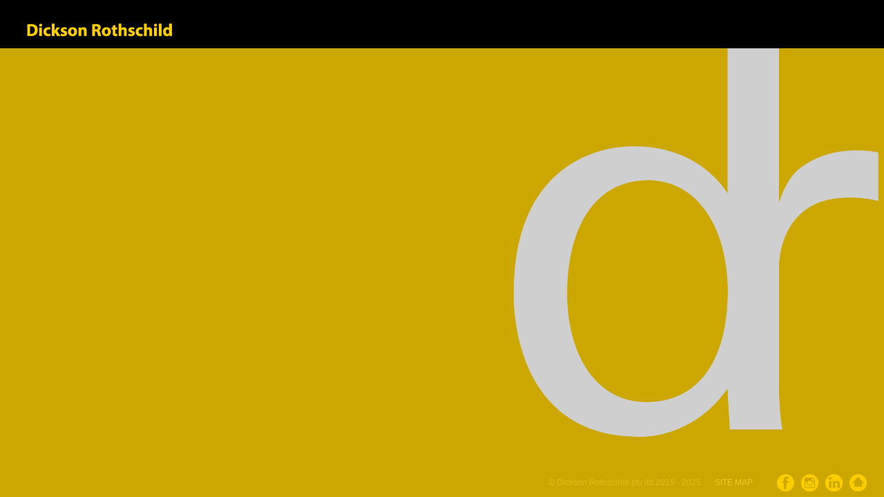

--- FILE ---
content_type: text/html; charset=UTF-8
request_url: https://www.dicksonrothschild.com.au/projects/project.php?id=197
body_size: 4110
content:
<!DOCTYPE html >
<html lang="en">
<head>
<meta http-equiv="Content-Type" content="text/html; charset=utf-8" />
<meta name="google" value="notranslate">
<link rel="shortcut icon" type="image/png" href="../images/favicon.ico" />
<link rel="shortcut icon" type="image/png" href="../images/favicon.ico"/>
<meta name="format-detection" content="telephone=no">
<meta name="viewport" content="width=device-width, initial-scale=1, maximum-scale=1">
<title><br />
<b>Warning</b>:  Trying to access array offset on value of type null in <b>/home/didi1737/public_html/projects/project.php</b> on line <b>85</b><br />
 | Dickson Rothschild</title>
<script type="31e55447e05326f4dabbeb8d-text/javascript">(function(w){var dpr=((w.devicePixelRatio===undefined)?1:w.devicePixelRatio);if(!!w.navigator.standalone){var r=new XMLHttpRequest();r.open('GET','/retinaimages.php?devicePixelRatio='+dpr,false);r.send()}else{document.cookie='devicePixelRatio='+dpr+'; path=/'}})(window)</script>
<noscript><style id="devicePixelRatio" media="only screen and (-moz-min-device-pixel-ratio: 2), only screen and (-o-min-device-pixel-ratio: 2/1), only screen and (-webkit-min-device-pixel-ratio: 2), only screen and (min-device-pixel-ratio: 2)">html{background-image:url("/retinaimages.php?devicePixelRatio=2")}</style></noscript>
<style>
    .active .project-title img {
    transform: rotate(180deg);
}
</style>
<link rel="stylesheet" href="HTTPS://www.dicksonrothschild.com.au/css/main.css" type="text/css" media="all" />
<link rel="stylesheet" type="text/css" href="HTTPS://www.dicksonrothschild.com.au/css/midium-screen.css" media="all and (max-width:1199px)">
<link rel="stylesheet" type="text/css" href="HTTPS://www.dicksonrothschild.com.au/css/ipad-version-two.css" media="all and (max-width: 1024px)">
<link rel="stylesheet" type="text/css" href="HTTPS://www.dicksonrothschild.com.au/css/ipad-version-verticle.css" media="all and (max-width: 1000px)">
<link rel="stylesheet" type="text/css" href="HTTPS://www.dicksonrothschild.com.au/css/tablet-version.css" media="all and (max-width: 767px)">
<link rel="stylesheet" type="text/css" href="HTTPS://www.dicksonrothschild.com.au/css/mobile-version-two.css" media="all and (max-width:579px)">
<link rel="stylesheet" type="text/css" href="HTTPS://www.dicksonrothschild.com.au/css/mobile-version.css" media="all and (max-width:370px)">
<script src="HTTPS://www.dicksonrothschild.com.au/js/jquery.min.js" type="31e55447e05326f4dabbeb8d-text/javascript"></script> 
<script type="31e55447e05326f4dabbeb8d-text/javascript" src="HTTPS://www.dicksonrothschild.com.au/js/jquery.easing.1.3.js"></script> 
<script src="HTTPS://www.dicksonrothschild.com.au/js/jquery.animate-enhanced.min.js" type="31e55447e05326f4dabbeb8d-text/javascript"></script>
<script type="31e55447e05326f4dabbeb8d-text/javascript" src="HTTPS://www.dicksonrothschild.com.au/js/supersized.js"></script>
<script type="31e55447e05326f4dabbeb8d-text/javascript" src="HTTPS://www.dicksonrothschild.com.au/js/navigation.js"></script>
<script type="31e55447e05326f4dabbeb8d-text/javascript" src="HTTPS://www.dicksonrothschild.com.au/js/jquery.bxslider.min.js"></script>
<script src="//netdna.bootstrapcdn.com/bootstrap/3.3.7/js/bootstrap.min.js" type="31e55447e05326f4dabbeb8d-text/javascript"></script>
<script type="31e55447e05326f4dabbeb8d-text/javascript">
	$(window).load(function(){ 
		$('.fullsizebanner .bx-viewport').height($(window).height() - ($('footer').height() + 100));
	});

	$(window).resize(function(){ 
		$('.fullsizebanner .bx-viewport').height($(window).height() - ($('footer').height() + 100));
	});
</script><!--<script src="js/jquery.animate-enhanced.min.js"></script>
<script type="text/javascript" src="js/supersized_1.js"></script>-->
<!--[if IE]><script src="js/html5.js"></script><![endif]-->
<script type="31e55447e05326f4dabbeb8d-text/javascript">
$(document).ready(function(){ 
	$('.projectpage').height($(window).height());
	$('#leftprojectSlider .bxslider').bxSlider({mode: "horizontal", pause:12000, auto: !0});    
	$('.captionRow > .description').slideUp();
	$('.captionRow > .logical_or').hide();
	$('#slides .slides-container').bxSlider({ pause:12000, auto: !0, 
		onSliderLoad: function () {  
			$('#slides .slides-container>li:not(.bx-clone)').eq(1).addClass('activeslide');
			setTimeout(function(){ 
			var captionRow = $('.first .captionRow');
        	$(captionRow).addClass('active');       	
        	captionRow.find('.description').slideDown( "slow", function() {
            });
			}, 2000);
		},
		onSlideAfter: function () {
		    setTimeout(function(){ 
			var captionRow = $('.activeslide .captionRow');
        	$(captionRow).addClass('active');
        	captionRow.find('.description').slideDown( "slow", function() {
            });
			}, 500);
		},
		onSlideBefore: function ($slideElement, oldIndex, newIndex) {
			$('.rightSide .fadeslider .slides-container > li').removeClass('activeslide');
	        $($slideElement).addClass('activeslide'); 
		}});
	$('#rightprojectSlider .bxslider').bxSlider({mode: "vertical", pause:12000, auto: !0});
});	
$(window).load(function(){ 
	// Animate loader off screen
	$(".se-pre-con").fadeOut("slow", function() {
		$('.pageLoader').delay(2200).fadeOut(3000);
	});
	// $('.pageLoader').delay(2200).fadeOut(3000);
});
$(window).resize(function(){ 
	$('.projectpage').height($(window).height());
});
$(document).ready(function() {
	// default hide description
	$('.captionRow > .project-title').on('click', function() {
    	var captionRow = $(this).closest('.captionRow');
    	$(this).toggleClass('yellofont');
    	$(this).parent().toggleClass('active');
    	captionRow.find('.description').slideToggle( "slow", function() {
            });
    	captionRow.find('.greathen').toggle();
    	captionRow.find('.logical_or').toggle();
    });
});
</script>
<script type="31e55447e05326f4dabbeb8d-text/javascript" src="../js/at-jquery.js"></script> 
</head>
<body>
<div class="se-pre-con"></div>
<div class="pageLoader" style="height:100%; width:100%; position:fixed; top:70px; left:0; background: url(../images/spacer.png) no-repeat right center; z-index:880;"></div>
<section class="projectpage">
<header>
<div class="blackPatch"></div>
<a href='../index.php' class='headerLogo'><img src='../logo/logo.png' alt='Dickson Rothchild' /></a><div class="navigationRow">
<div class="callA callum">
<ul>
<li><a href="HTTPS://www.dicksonrothschild.com.au/about.php">about +</a></li>
<li><a href="HTTPS://www.dicksonrothschild.com.au/services.php">services +</a></li>
<li><a href="HTTPS://www.dicksonrothschild.com.au/people.php">people +</a></li>
</ul>
</div>
<div class="callB callum">
<ul>
<li> <a href="HTTPS://www.dicksonrothschild.com.au/archive.php">projects +</a> </li>

<li>
<a href="HTTPS://www.dicksonrothschild.com.au/multi-res.php">Multi-Res</a>
<ul>
<li><a href="HTTPS://www.dicksonrothschild.com.au/projects/project.php?id=213">Brick Lane, St Peters</a></li>
<li><a href="HTTPS://www.dicksonrothschild.com.au/projects/project.php?id=257">Maynard Gardens, Bowral</a></li>
<li><a href="HTTPS://www.dicksonrothschild.com.au/projects/project.php?id=179">Capitol, Bondi Junction	</a></li>
<li><a href="HTTPS://www.dicksonrothschild.com.au/projects/project.php?id=188">The One, Hurstville</a></li>
<li><a href="HTTPS://www.dicksonrothschild.com.au/projects/project.php?id=189">The Phoenix, Rhodes</a></li>
<li><a href="HTTPS://www.dicksonrothschild.com.au/projects/project.php?id=192">Pinnacle St, Miranda</a></li>
<li><a href="HTTPS://www.dicksonrothschild.com.au/projects/project.php?id=193">Artiste, Gymea</a></li>
<li><a href="HTTPS://www.dicksonrothschild.com.au/projects/project.php?id=246">Anglesea St, Bondi</a></li>
<li><a href="HTTPS://www.dicksonrothschild.com.au/projects/project.php?id=212">Rockwell Cres, Potts Point</a></li>
<li><a href="HTTPS://www.dicksonrothschild.com.au/projects/project.php?id=185">Bodalla Green Residences, Bodalla</a></li>
</ul>
</li>

<li>
<a href="HTTPS://www.dicksonrothschild.com.au/mixed-use.php">Mixed Use</a>
<ul>
<li><a href="HTTPS://www.dicksonrothschild.com.au/projects/project.php?id=243">The Palms, Newport</a></li>
<li><a href="HTTPS://www.dicksonrothschild.com.au/projects/project.php?id=211">Eastwood Central, Eastwood</a></li>
<li><a href="HTTPS://www.dicksonrothschild.com.au/projects/project.php?id=183">Dee Why Centre, Dee Why</a></li>
<li><a href="HTTPS://www.dicksonrothschild.com.au/projects/project.php?id=186">Penrith City Centre East, Penrith</a></li>
</ul>
</li>

<li>
<a href="HTTPS://www.dicksonrothschild.com.au/residences.php">Residences</a>
<ul>
<li><a href="HTTPS://www.dicksonrothschild.com.au/projects/project.php?id=201">Murrah House, Murrah</a></li>
<li><a href="HTTPS://www.dicksonrothschild.com.au/projects/project.php?id=202">Glenmore Rd House, Paddington</a></li>
<li><a href="HTTPS://www.dicksonrothschild.com.au/projects/project.php?id=204">Station St West House, Tempe</a></li>
<li><a href="HTTPS://www.dicksonrothschild.com.au/projects/project.php?id=203">Watsons Bay House</a></li>
<li><a href="HTTPS://www.dicksonrothschild.com.au/projects/project.php?id=205">Harbour House, Mansion Point</a></li>
<li><a href="HTTPS://www.dicksonrothschild.com.au/projects/project.php?id=230">Dickson Beach House</a></li>
</ul>
</li>

<li>
<a href="HTTPS://www.dicksonrothschild.com.au/urban-design.php">Urban Design</a>
<ul>
<li><a href="HTTPS://www.dicksonrothschild.com.au/projects/project.php?id=180">Sydney Olympic Park, Homebush</a></li>
<li><a href="HTTPS://www.dicksonrothschild.com.au/projects/project.php?id=181">Westfield Sydney, Sydney CBD</a></li>
<li><a href="HTTPS://www.dicksonrothschild.com.au/projects/project.php?id=182">Heart of Willoughby</a></li>
<li><a href="HTTPS://www.dicksonrothschild.com.au/projects/project.php?id=184">King Street Mixed Use Hub, Mascot</a></li>
<li><a href="HTTPS://www.dicksonrothschild.com.au/projects/project.php?id=253">Razorback Houses</a></li>
<li><a href="HTTPS://www.dicksonrothschild.com.au/projects/project.php?id=224">Argyle Place Urban Design, Millers Point</a></li>
<li><a href="HTTPS://www.dicksonrothschild.com.au/projects/project.php?id=231">Public Space Ideas</a></li>
</ul>
</li>

<li>
<a href="HTTPS://www.dicksonrothschild.com.au/court.php">Court</a>
<ul>
<li><a href="HTTPS://www.dicksonrothschild.com.au/projects/project.php?id=247">Scape Student Housing</a></li>
<li><a href="HTTPS://www.dicksonrothschild.com.au/projects/project.php?id=248">Evans Head Estate</a></li>
<li><a href="HTTPS://www.dicksonrothschild.com.au/projects/project.php?id=249">Pacific Hwy, Chatswood</a></li>
<li><a href="HTTPS://www.dicksonrothschild.com.au/projects/project.php?id=250">Munni St Childcare</a></li>
<li><a href="HTTPS://www.dicksonrothschild.com.au/projects/project.php?id=254">One Sydney Park</a></li>
<li><a href="HTTPS://www.dicksonrothschild.com.au/projects/project.php?id=252">Epping Cielo</a></li>
</ul>
</li>

<li>
<a href="HTTPS://www.dicksonrothschild.com.au/resorts-and-hotels.php">Resorts And Hotels</a>
<ul>
<li><a href="HTTPS://www.dicksonrothschild.com.au/projects/project.php?id=112">Akiriki Resort, Port Vila</a></li>
<li><a href="HTTPS://www.dicksonrothschild.com.au/projects/project.php?id=210">Polaris, Trinity Point</a></li>
<li><a href="HTTPS://www.dicksonrothschild.com.au/projects/project.php?id=207">The Archibald, Gosford</a></li>
<li><a href="HTTPS://www.dicksonrothschild.com.au/projects/project.php?id=109">Kooindah Waters, Wyong</a></li>
<li><a href="HTTPS://www.dicksonrothschild.com.au/projects/project.php?id=111">Sussex Street, Haymarket</a></li>
</ul>
</li>

<li>
<a href="HTTPS://www.dicksonrothschild.com.au/retailandcommercial.php">Retail & Commercial</a>
<ul>
<li><a href="HTTPS://www.dicksonrothschild.com.au/projects/project.php?id=208">Chifley Tower, Sydney CBD</a></li>
<li><a href="HTTPS://www.dicksonrothschild.com.au/projects/project.php?id=173">Camperdown Memorial Park Cafe, Newtown</a></li>
<li><a href="HTTPS://www.dicksonrothschild.com.au/projects/project.php?id=175">Port Vila Harbour Centre, Port Vila</a></li>
<li><a href="HTTPS://www.dicksonrothschild.com.au/projects/project.php?id=176">Kellyville West Shopping Village, Kellyville</a></li>
<li><a href="HTTPS://www.dicksonrothschild.com.au/projects/project.php?id=177">Five Dock Centre, Five Dock</a></li>
<li><a href="HTTPS://www.dicksonrothschild.com.au/projects/project.php?id=209">Botany Rd, Alexandria</a></li>
<li><a href="HTTPS://www.dicksonrothschild.com.au/projects/project.php?id=218">Nellys Healing Centre</a></li>
<li><a href="HTTPS://www.dicksonrothschild.com.au/projects/project.php?id=172">Spice Room Outdoor Seating, Sydney CBD</a></li>
</ul>
</li>

<li>
<a href="HTTPS://www.dicksonrothschild.com.au/infrastructure.php">Infrastructure</a>
<ul>
<li><a href="HTTPS://www.dicksonrothschild.com.au/projects/project.php?id=171">The Stadium, Doha</a></li>
<li><a href="HTTPS://www.dicksonrothschild.com.au/projects/project.php?id=170">Indira Gandhi International Airport, Terminal 3, New Delhi</a></li>
</ul>
</li>
</ul>
</div>
<div class="callC callum">
<ul>
<li><a href="HTTPS://www.dicksonrothschild.com.au/contact.php">contact +</a></li>
</ul>
</div>
<div class="callC callum">
<ul>
<li><a href="HTTPS://www.dicksonrothschild.com.au/news/">news +</a></li>
</ul>
</div>
<div class="callC callum">
<ul>
<li><a href="HTTPS://www.dicksonrothschild.com.au/news/blog">blog +</a></li>
</ul>
</div>
</div>
<div class="navigation">
<div class="main_menu">
<ul>
<li><a href="HTTPS://www.dicksonrothschild.com.au/about.php">about +</a></li>
<li><a href="HTTPS://www.dicksonrothschild.com.au/services.php">services +</a></li>
	<li><a href="HTTPS://www.dicksonrothschild.com.au/people.php">people +</a></li>
<ul>
</ul>
</li>
<li><a href="HTTPS://www.dicksonrothschild.com.au/archive.php">projects +</a></li>
<li>
<a href="HTTPS://www.dicksonrothschild.com.au/multi-res.php">Multi-Res</a>
<ul>
<li>
<a href="HTTPS://www.dicksonrothschild.com.au/projects/project.php?id=213">
Brick Lane, St Peters</a>
</li>
<li>
<a href="HTTPS://www.dicksonrothschild.com.au/projects/project.php?id=257">
Maynard Gardens, Bowral</a>
</li>
<li>
<a href="HTTPS://www.dicksonrothschild.com.au/projects/project.php?id=179">
Capitol, Bondi Junction	</a>
</li>
<li>
<a href="HTTPS://www.dicksonrothschild.com.au/projects/project.php?id=188">
The One, Hurstville</a>
</li>
<li>
<a href="HTTPS://www.dicksonrothschild.com.au/projects/project.php?id=189">
The Phoenix, Rhodes</a>
</li>
<li>
<a href="HTTPS://www.dicksonrothschild.com.au/projects/project.php?id=192">
Pinnacle St, Miranda</a>
</li>
<li>
<a href="HTTPS://www.dicksonrothschild.com.au/projects/project.php?id=193">
Artiste, Gymea</a>
</li>
<li>
<a href="HTTPS://www.dicksonrothschild.com.au/projects/project.php?id=246">
Anglesea St, Bondi</a>
</li>
<li>
<a href="HTTPS://www.dicksonrothschild.com.au/projects/project.php?id=212">
Rockwell Cres, Potts Point</a>
</li>
<li>
<a href="HTTPS://www.dicksonrothschild.com.au/projects/project.php?id=185">
Bodalla Green Residences, Bodalla</a>
</li>
</ul>
</li>
<li>
<a href="HTTPS://www.dicksonrothschild.com.au/mixed-use.php">Mixed Use</a>
<ul>
<li>
<a href="HTTPS://www.dicksonrothschild.com.au/projects/project.php?id=243">
The Palms, Newport</a>
</li>
<li>
<a href="HTTPS://www.dicksonrothschild.com.au/projects/project.php?id=211">
Eastwood Central, Eastwood</a>
</li>
<li>
<a href="HTTPS://www.dicksonrothschild.com.au/projects/project.php?id=183">
Dee Why Centre, Dee Why</a>
</li>
<li>
<a href="HTTPS://www.dicksonrothschild.com.au/projects/project.php?id=186">
Penrith City Centre East, Penrith</a>
</li>
</ul>
</li>
<li>
<a href="HTTPS://www.dicksonrothschild.com.au/residences.php">Residences</a>
<ul>
<li>
<a href="HTTPS://www.dicksonrothschild.com.au/projects/project.php?id=201">
Murrah House, Murrah</a>
</li>
<li>
<a href="HTTPS://www.dicksonrothschild.com.au/projects/project.php?id=202">
Glenmore Rd House, Paddington</a>
</li>
<li>
<a href="HTTPS://www.dicksonrothschild.com.au/projects/project.php?id=204">
Station St West House, Tempe</a>
</li>
<li>
<a href="HTTPS://www.dicksonrothschild.com.au/projects/project.php?id=203">
Watsons Bay House</a>
</li>
<li>
<a href="HTTPS://www.dicksonrothschild.com.au/projects/project.php?id=205">
Harbour House, Mansion Point</a>
</li>
<li>
<a href="HTTPS://www.dicksonrothschild.com.au/projects/project.php?id=230">
Dickson Beach House</a>
</li>
</ul>
</li>
<li>
<a href="HTTPS://www.dicksonrothschild.com.au/urban-design.php">Urban Design</a>
<ul>
<li>
<a href="HTTPS://www.dicksonrothschild.com.au/projects/project.php?id=180">
Sydney Olympic Park, Homebush</a>
</li>
<li>
<a href="HTTPS://www.dicksonrothschild.com.au/projects/project.php?id=181">
Westfield Sydney, Sydney CBD</a>
</li>
<li>
<a href="HTTPS://www.dicksonrothschild.com.au/projects/project.php?id=182">
Heart of Willoughby</a>
</li>
<li>
<a href="HTTPS://www.dicksonrothschild.com.au/projects/project.php?id=184">
King Street Mixed Use Hub, Mascot</a>
</li>
<li>
<a href="HTTPS://www.dicksonrothschild.com.au/projects/project.php?id=253">
Razorback Houses</a>
</li>
<li>
<a href="HTTPS://www.dicksonrothschild.com.au/projects/project.php?id=224">
Argyle Place Urban Design, Millers Point</a>
</li>
<li>
<a href="HTTPS://www.dicksonrothschild.com.au/projects/project.php?id=231">
Public Space Ideas</a>
</li>
</ul>
</li>
<li>
<a href="HTTPS://www.dicksonrothschild.com.au/court.php">Court</a>
<ul>
<li>
<a href="HTTPS://www.dicksonrothschild.com.au/projects/project.php?id=247">
Scape Student Housing</a>
</li>
<li>
<a href="HTTPS://www.dicksonrothschild.com.au/projects/project.php?id=248">
Evans Head Estate</a>
</li>
<li>
<a href="HTTPS://www.dicksonrothschild.com.au/projects/project.php?id=249">
Pacific Hwy, Chatswood</a>
</li>
<li>
<a href="HTTPS://www.dicksonrothschild.com.au/projects/project.php?id=250">
Munni St Childcare</a>
</li>
<li>
<a href="HTTPS://www.dicksonrothschild.com.au/projects/project.php?id=254">
One Sydney Park</a>
</li>
<li>
<a href="HTTPS://www.dicksonrothschild.com.au/projects/project.php?id=252">
Epping Cielo</a>
</li>
</ul>
</li>
<li>
<a href="HTTPS://www.dicksonrothschild.com.au/resorts-and-hotels.php">Resorts And Hotels</a>
<ul>
<li>
<a href="HTTPS://www.dicksonrothschild.com.au/projects/project.php?id=112">
Akiriki Resort, Port Vila</a>
</li>
<li>
<a href="HTTPS://www.dicksonrothschild.com.au/projects/project.php?id=210">
Polaris, Trinity Point</a>
</li>
<li>
<a href="HTTPS://www.dicksonrothschild.com.au/projects/project.php?id=207">
The Archibald, Gosford</a>
</li>
<li>
<a href="HTTPS://www.dicksonrothschild.com.au/projects/project.php?id=109">
Kooindah Waters, Wyong</a>
</li>
<li>
<a href="HTTPS://www.dicksonrothschild.com.au/projects/project.php?id=111">
Sussex Street, Haymarket</a>
</li>
</ul>
</li>
<li>
<a href="HTTPS://www.dicksonrothschild.com.au/retailandcommercial.php">Retail & Commercial</a>
<ul>
<li>
<a href="HTTPS://www.dicksonrothschild.com.au/projects/project.php?id=208">
Chifley Tower, Sydney CBD</a>
</li>
<li>
<a href="HTTPS://www.dicksonrothschild.com.au/projects/project.php?id=173">
Camperdown Memorial Park Cafe, Newtown</a>
</li>
<li>
<a href="HTTPS://www.dicksonrothschild.com.au/projects/project.php?id=175">
Port Vila Harbour Centre, Port Vila</a>
</li>
<li>
<a href="HTTPS://www.dicksonrothschild.com.au/projects/project.php?id=176">
Kellyville West Shopping Village, Kellyville</a>
</li>
<li>
<a href="HTTPS://www.dicksonrothschild.com.au/projects/project.php?id=177">
Five Dock Centre, Five Dock</a>
</li>
<li>
<a href="HTTPS://www.dicksonrothschild.com.au/projects/project.php?id=209">
Botany Rd, Alexandria</a>
</li>
<li>
<a href="HTTPS://www.dicksonrothschild.com.au/projects/project.php?id=218">
Nellys Healing Centre</a>
</li>
<li>
<a href="HTTPS://www.dicksonrothschild.com.au/projects/project.php?id=172">
Spice Room Outdoor Seating, Sydney CBD</a>
</li>
</ul>
</li>
<li>
<a href="HTTPS://www.dicksonrothschild.com.au/infrastructure.php">Infrastructure</a>
<ul>
<li>
<a href="HTTPS://www.dicksonrothschild.com.au/projects/project.php?id=171">
The Stadium, Doha</a>
</li>
<li>
<a href="HTTPS://www.dicksonrothschild.com.au/projects/project.php?id=170">
Indira Gandhi International Airport, Terminal 3, New Delhi</a>
</li>
</ul>
</li>
<li><a href="HTTPS://www.dicksonrothschild.com.au/contact.php">contact +</a></li>
<li>
<a href="HTTPS://www.dicksonrothschild.com.au/news/">news +</a>
</li>
<li>
<a href="HTTPS://www.dicksonrothschild.com.au/news/blog">blog +</a>
</li>
</ul>
</div>
</div></header>
<div class="clear"></div>
<section class="projWrap">
</section>
<footer>
<div class="socialicon">
<ul>
	<li><a href="https://www.facebook.com/dicksonrothschild" target="_blank"> <img src="../images/social-icon-1.jpg" ></a></li> 
    <li><a href="https://www.instagram.com/dicksonrothschild/" target="_blank"><img src="../images/social-icon-2.jpg" ></a></li>
    <li><a href="https://www.linkedin.com/company/dickson-rothschild" target="_blank"><img src="../images/social-icon-3.jpg" ></a></li>
    <li><a href="/cdn-cgi/l/email-protection#ec89829d99859e85899fac88858f879f83829e8398849f8f84858088c28f8381c28d99"><img src="../images/social-icon-4.jpg" ></a></li>
</ul>
</div>
<div class="footerlink">
<ul>
	<li>© Dickson Rothschild pty ltd 2015 - 2025</li>
    <li><a href="../site-map.php">SITE MAP</a></li>
</ul>
</div>
</footer>
</section>
<script data-cfasync="false" src="/cdn-cgi/scripts/5c5dd728/cloudflare-static/email-decode.min.js"></script><script src="/cdn-cgi/scripts/7d0fa10a/cloudflare-static/rocket-loader.min.js" data-cf-settings="31e55447e05326f4dabbeb8d-|49" defer></script><script defer src="https://static.cloudflareinsights.com/beacon.min.js/vcd15cbe7772f49c399c6a5babf22c1241717689176015" integrity="sha512-ZpsOmlRQV6y907TI0dKBHq9Md29nnaEIPlkf84rnaERnq6zvWvPUqr2ft8M1aS28oN72PdrCzSjY4U6VaAw1EQ==" data-cf-beacon='{"version":"2024.11.0","token":"de398f16746c4666b15ec1304263f4a8","r":1,"server_timing":{"name":{"cfCacheStatus":true,"cfEdge":true,"cfExtPri":true,"cfL4":true,"cfOrigin":true,"cfSpeedBrain":true},"location_startswith":null}}' crossorigin="anonymous"></script>
</body>
</html>


--- FILE ---
content_type: text/css
request_url: https://www.dicksonrothschild.com.au/css/main.css
body_size: 7698
content:
@media 
(-webkit-min-device-pixel-ratio: 2), 
(min-resolution: 192dpi) { 
    /* Retina-specific stuff here */
	.aboutpage .aboutusWrap .leftSide{ 
	float:left;
	width:35%;
	background:#fcce01; 
	height:100%; 
	padding:120px 0px 50px; 
	color:#000; 
	font-size:1rem;
	position:relative;
}
	.servicespage .serviceWrap .leftSide{ 
	float:left; 
	width:35%; 
	background:#fcce01; 
	height:100%; 
	padding:120px 0px 50px; 
	color:#000; 
	font-size:1rem; 
	position:relative;}
	.peoplepage .peopleWrap .leftSide{ 
	float:left; 
	width:35%; 
	background:#fcce01; 
	height:100%; 
	padding:120px 0px 50px; 
	color:#000; 
	font-size:1rem; 
	position:relative;
	}
	.peopleinrpage .peopleinrWrap .peopleDtlW .peopleAbouttxt{ 
	float:left; 
	width:75%; 
	padding:30px 30px; 
	color:#000; 
	font-size:1rem; 
	text-align:left;
	}
	}
* { margin: 0; padding: 0; -webkit-box-sizing: border-box; -moz-box-sizing: border-box; box-sizing: border-box; }
body, html { overflow-x: hidden; overflow-y: auto; }
body { margin: 0px; padding: 0px; background-color: #000; background:#000; font-size: 1rem; font-family: Arial, Helvetica, sans-serif; color: #737373; -webkit-font-smoothing: antialiased; -webkit-text-size-adjust: 100%; }
/*::-moz-selection {background:#3f522b; color:#ffffcc;text-shadow:none;}
::selection {background: #3f522b; color:#ffffcc; text-shadow:none;}
*/
h2 {
	margin-bottom: 0.7em;
}
.leftSide .captionRow {
display: none;
}
/*description*/
.description { display: block; font-weight: normal; font-size: 12px!important; max-height: 50px!important; overflow-y: scroll!important; }
.description div { color: #ffffff!important; }
.description p span { color: #ffffff!important; }
p { 
line-height: 1.2em;   /* within paragraph */
margin-bottom: .5em; /* between paragraphs */
margin-top: .5em; /* between paragraphs */
}
p.Default span { color: #ffffff!important; }
/* Paste this css to your style sheet file or under head tag */
/* This only works with JavaScript, if it's not present, don't show loader */
.no-js #loader { display: none;  }
.js #loader { display: block; position: absolute; left: 100px; top: 0; }
.se-pre-con {
	position: fixed;
	left: 0px;
	top: 0px;
	width: 100%;
	height: 100%;
	z-index: 9999;
	background: url(/images/preview.gif) center no-repeat #fff;
}
.pageLoader{ height:100%; width:100%; position:fixed; top:0!important; left:0; background: url(../images/dickson-rothschild-logo-large.png) no-repeat right center #fcce01 !important; background-size: auto 90%!important; z-index:880; }
.mainWrap { max-width: 1440px; width: 100%; margin: 0px auto; position: relative; }
.main { max-width: 1140px; width: 100%; margin: 0px auto; position: relative; }
.homepage { height: 100%; }
header { height: 70px; overflow: hidden; max-height: inherit; position: fixed; background: url(../images/header.png) repeat; float: left; width: 100%; transition-duration: 4.75s; -moz-transition-duration: 4.75s; -webkit-transition-duration: 4.75s; -o-transition-duration: 4.75s; min-height: 70px; z-index:888;}
header:hover { height: 560px; }
header .blackPatch { height: 70px; background: #000; position: absolute; z-index: 1; left: 0; top: 0; width: 100%; }
header .headerLogo { float: left; position: relative; z-index: 50; }
header .headerLogo img { float: left; }
header .navigationRow { float: left; border-left: #a3a3a3 solid 1px; position: relative; z-index: 50; height: 100%; }
header .navigationRow .callum { border-right: #a3a3a3 solid 1px; float: left; padding-bottom: 12px; height: 100%; }
header .navigationRow .callA { width: 200px; }
header .navigationRow .callB { width: 254px; }
header .navigationRow .callC { width: 200px; }
header .navigationRow .callum li { overflow: hidden; clear: both; text-transform: uppercase; }
header .navigationRow .callum a { color: #fff; font-size: 12px; display: block; padding: 5px 15px; font-weight: bold; }
header .navigationRow .callum > ul > li.first a { font-size: 14px; font-weight: bold; padding: 38px 15px 12px; }
header .navigationRow .callum li:hover > a, header .navigationRow .callum li a:hover, header .navigationRow .callum li a.active { color: #ffcc00; }
header .navigationRow .callum ul ul { padding-left: 12px; max-height: 0; overflow: hidden; transition-duration: 4.75s; -moz-transition-duration: 4.75s; -webkit-transition-duration: 4.75s; -o-transition-duration: 4.75s; }
header .navigationRow .callum ul li:hover ul { max-height: 400px; }
header .navigationRow .callum ul ul li{ padding-bottom:3px;}
header .navigationRow .callum ul ul li a { font-weight: bold; padding: 2px 15px; font-size: 12px; text-transform: none; }
header .navigationRow .callum ul ul li a p.position{ font-weight:normal;}
.homepage #slides { position: relative; }
.homepage #slides .slides-container { display: none; }
.homepage #slides .scrollable { *zoom: 1; position: relative; top: 0; left: 0; overflow-y: auto; -webkit-overflow-scrolling: touch; height: 100%; }
.homepage #slides .scrollable:after { content: ""; display: table; clear: both; }
.homepage .slides-navigation { margin: 0 auto; position: absolute; z-index: 3; top: 43%; width: 100%; }
.homepage .slides-navigation a { position: absolute; display: block; width:41px; height:60px; overflow:hidden; text-indent:-5855px;}
.homepage .slides-navigation a.prev { left: 0; background:url(../images/homeslider-prev.jpg) no-repeat 0 0;}
.homepage .slides-navigation a.next { right: 0;  background:url(../images/homeslider-next.jpg) no-repeat 0 0;}
.homepage #slides .slides-container > .slide{ display:none;}
.homepage #slides .slides-container > .slide:first-child{ display:block;}
.homepage #slides .slides-container > .activeslide { opacity:1;  -webkit-backface-visibility: hidden; }
.homepage #slides .slides-container .slidebg{ background-repeat:no-repeat; background-size:cover; background-position:center center; transition-duration: 50s; -moz-transition-duration: 50s; -webkit-transition-duration: 50s; -o-transition-duration:50s; float: left;  -webkit-backface-visibility: hidden; height:100%; width:100%;  -webkit-transform: scale(1.00);  -moz-transform: scale(1.00);  -o-transform: scale(1.00);  -ms-transform: scale(1.00);  transform: scale(1.00); }
.homepage #slides .slides-container > .activeslide .slidebg{-webkit-animation: imageAnimation 50s linear infinite 2s; -moz-animation: imageAnimation 50s linear infinite 2s; -o-animation: imageAnimation 50s linear infinite 2s; -ms-animation: imageAnimation 50s linear infinite 2s; animation: imageAnimation 50s linear infinite 2s;  opacity:1;  -webkit-backface-visibility: hidden; }
.homepage #slides .captionRow{ position:absolute; bottom:40px; left:0;  background: url(../images/header.png) repeat; padding:15px; color:#fff; z-index:555; font-size:14px; font-weight:bold; width:100%;}
.homepage #slides .captionRow a{ color: #ffcc00; }
.homepage #slides .captionRow a:hover{ color: #fff; 
}
@-webkit-keyframes imageAnimation {  0% {
 -webkit-transform: scale(1.00);
 -webkit-animation-timing-function: ease-in;
}
 8% {
 -webkit-transform: scale(1.00);
 -webkit-animation-timing-function: ease-out;
}
 17% {
 -webkit-transform: scale(1.00);
}
 22% {
 -webkit-transform: scale(1.00);
}
 25% {
 -webkit-transform: scale(1.00);
}
 100% {
-webkit-transform: scale(1.00);
}
}
@-moz-keyframes imageAnimation {  0% {
 -moz-transform: scale(1.00);
 -moz-animation-timing-function: ease-in;
}
 8% {
 -moz-transform: scale(1.00);
 -moz-animation-timing-function: ease-out;
}
 17% {
 -moz-transform: scale(1.00);
}
 22% {
 -moz-transform: scale(1.00);
}
 25% {
 -moz-transform: scale(1.00);
}
 100% {
-moz-transform: scale(1.00);
}
}

@-o-keyframes imageAnimation {  0% {
 -o-transform: scale(1.00);
 -o-animation-timing-function: ease-in;
}
 8% {
 -o-transform: scale(1.00);
 -o-animation-timing-function: ease-out;
}
 17% {
 -o-transform: scale(1.00);
}
 22% {
 -o-transform: scale(1.00);
}
 25% {
 -o-transform: scale(1.00);

} 100% {-o-transform: scale(1.00);
}

}@-ms-keyframes imageAnimation {  0% { -ms-transform: scale(1.00);
 -ms-animation-timing-function: ease-in;
 } 8% { -ms-transform: scale(1.00); -ms-animation-timing-function: ease-out;}
 17% {
 -ms-transform: scale(1.00);
}
 22% {
 -ms-transform: scale(1.00);
}
 25% {
 -ms-transform: scale(1.00);
}
 100% {
-ms-transform: scale(1.00);
}
}

@keyframes imageAnimation {  0% {
 transform: scale(1.00);
 animation-timing-function: ease-in;
}
 8% {
 transform: scale(1.00);
 animation-timing-function: ease-out;
}
 17% {
 transform: scale(1.00);
}
 22% {
 transform: scale(1.00);
}
 25% {
 transform: scale(1.00);
}
 100% {
transform: scale(1.00);
}
}
footer{ background:#000; height:40px; position:fixed; bottom:0; left:0; width:100%; z-index:555; padding:7px 0}
.socialicon{ float:right; padding-right:20px;}
.socialicon li{ float:left; padding:0 5px;}
.socialicon li a{ float:left;}
.socialicon li a img{ float:left;}
.footerlink{ float:right; padding:5px 20px 5px 0; font-size:12px;}
.footerlink li{ float:left; padding:0 10px;}
.footerlink li a{ color:#b2b2b2;}
.footerlink li a:hover{ color:#fff;}
/*-----------------------------------About page CSS----------------------------------------------*/
.aboutpage{height: 100%; overflow:hidden;}
.aboutpage .aboutusWrap{ overflow:hidden; height:100%;}
.aboutpage .aboutusWrap .leftSide{ float:left; width:35%; background:#fcce01; height:100%; padding:120px 0px 50px; color:#000; font-size:1rem; position:relative;}
.aboutpage .aboutusWrap .leftSide .contentWrap{ position:absolute; bottom:50px; left:0; width:100%; text-align:left;}
.aboutpage .aboutusWrap .leftSide .contentWrap .contentW{ padding:0px 25px 50px;}
.aboutpage .aboutusWrap .leftSide h1{ text-align:center; font-size:80px; text-transform:uppercase; font-weight:bold;}
.aboutpage .aboutusWrap .rightSide{float:right; width:65%;  background:#FCCE01; height:100%; position:relative;}
.aboutpage #slides { position: relative; }
.aboutpage #slides .slides-container { display: none; }
.aboutpage #slides .scrollable { *zoom: 1; position: relative; top: 0; left: 0; overflow-y: auto; -webkit-overflow-scrolling: touch; height: 100%; }
.aboutpage #slides .scrollable:after { content: ""; display: table; clear: both; }
.aboutpage .slides-navigation { margin: 0 auto; position: absolute; z-index: 3; top: 43%; width: 100%; }
.aboutpage .slides-navigation a { position: absolute; display: block; width:41px; height:60px; overflow:hidden; text-indent:-5855px;}
.aboutpage .slides-navigation a.prev { left: 0; background:url(../images/homeslider-prev.jpg) no-repeat 0 0;}
.aboutpage .slides-navigation a.next { right: 0;  background:url(../images/homeslider-next.jpg) no-repeat 0 0;}
.aboutpage #slides .slides-container > .slide{ display:none;}
.aboutpage #slides .slides-container > .slide:first-child{ display:block;}
.aboutpage #slides .slides-container > .activeslide { opacity:1;  -webkit-backface-visibility: hidden; }
.aboutpage #slides .slides-container .slidebg{ background-repeat:no-repeat; background-size:cover; background-position:center center; transition-duration: 600s; -moz-transition-duration: 600s; -webkit-transition-duration: 600s; -o-transition-duration:600s; float: left;  -webkit-backface-visibility: hidden; height:100%; width:100%;  -webkit-transform: scale(1.00);  -moz-transform: scale(1.00);  -o-transform: scale(1.00);  -ms-transform: scale(1.00);  transform: scale(1.00); }
.aboutpage #slides .slides-container .slidebg29{ background-repeat:no-repeat; background-size:cover; background-position:right center; transition-duration: 600s; -moz-transition-duration: 600s; -webkit-transition-duration: 600s; -o-transition-duration:600s; float: left;  -webkit-backface-visibility: hidden; height:100%; width:100%;  -webkit-transform: scale(1.00);  -moz-transform: scale(1.00);  -o-transform: scale(1.00);  -ms-transform: scale(1.00);  transform: scale(1.00); }
.aboutpage #slides .slides-container > .activeslide .slidebg{-webkit-animation: imageAnimation 600s linear infinite 2s; -moz-animation: imageAnimation 600s linear infinite 2s; -o-animation: imageAnimation 600s linear infinite 2s; -ms-animation: imageAnimation 600s linear infinite 2s; animation: imageAnimation 600s linear infinite 2s;  opacity:1;  -webkit-backface-visibility: hidden; }
.aboutpage #slides .captionRow{ position:absolute; bottom:40px; left:0;  background: url(../images/header.png) repeat; padding:15px; color:#fff; z-index:555; font-size:14px; font-weight:bold; width:100%;}
.aboutpage #slides .captionRow a{ color: #ffcc00; }
.aboutpage #slides .captionRow a:hover{ color: #fff; }

/*-----------------------------------Services page CSS----------------------------------------------*/
.servicespage{height: 100%; overflow:hidden;}
.servicespage .serviceWrap{ overflow:hidden; height:100%;}
.servicespage .serviceWrap .leftSide{ float:left; width:35%; background:#fcce01; height:100%; padding:120px 0px 50px; color:#000; font-size:1rem; position:relative;}
.servicespage .serviceWrap .leftSide .contentWrap{ position:absolute; bottom:50px; left:0; width:100%; text-align:left;}
.servicespage .serviceWrap .leftSide .contentWrap .contentW{ padding:0px 25px 50px;}
.servicespage .serviceWrap .leftSide h1{ text-align:center; font-size:75px; text-transform:uppercase; font-weight:bold;}
.servicespage .serviceWrap .rightSide{float:right; width:65%;  background:#fcce01; height:100%; position:relative;}
.servicespage #slides { position: relative; }
.servicespage #slides .slides-container { display: none; }
.servicespage #slides .scrollable { *zoom: 1; position: relative; top: 0; left: 0; overflow-y: auto; -webkit-overflow-scrolling: touch; height: 100%; }
.servicespage #slides .scrollable:after { content: ""; display: table; clear: both; }
.servicespage .slides-navigation { margin: 0 auto; position: absolute; z-index: 3; top: 43%; width: 100%; }
.servicespage .slides-navigation a { position: absolute; display: block; width:41px; height:60px; overflow:hidden; text-indent:-5855px;}
.servicespage .slides-navigation a.prev { left: 0; background:url(../images/homeslider-prev.jpg) no-repeat 0 0;}
.servicespage .slides-navigation a.next { right: 0;  background:url(../images/homeslider-next.jpg) no-repeat 0 0;}
.servicespage #slides .slides-container > .slide{ display:none;}
.servicespage #slides .slides-container > .slide:first-child{ display:block;}
.servicespage #slides .slides-container > .activeslide { opacity:1;  -webkit-backface-visibility: hidden; }
.servicespage #slides .slides-container .slidebg{ background-repeat:no-repeat; background-size:cover; background-position:center center; transition-duration: 36s; -moz-transition-duration: 36s; -webkit-transition-duration: 36s; -o-transition-duration:36s; float: left;  -webkit-backface-visibility: hidden; height:100%; width:100%;  -webkit-transform: scale(1.00);  -moz-transform: scale(1.00);  -o-transform: scale(1.00);  -ms-transform: scale(1.00);  transform: scale(1.00); }
.servicespage #slides .slides-container > .activeslide .slidebg{-webkit-animation: imageAnimation 36s linear infinite 2s; -moz-animation: imageAnimation 36s linear infinite 2s; -o-animation: imageAnimation 36s linear infinite 2s; -ms-animation: imageAnimation 36s linear infinite 2s; animation: imageAnimation 36s linear infinite 2s;  opacity:1;  -webkit-backface-visibility: hidden; }
.servicespage #slides .captionRow{ position:absolute; bottom:40px; left:0;  background: url(../images/header.png) repeat; padding:15px; color:#fff; z-index:555; font-size:14px; font-weight:bold; width:100%;}
.servicespage #slides .captionRow a{ color: #ffcc00; }
.servicespage #slides .captionRow a:hover{ color: #fff; }

/*-----------------------------------Contact page CSS----------------------------------------------*/
.contactpage {height: 100%; overflow:hidden;}
.contactpage .contactWrap{ overflow:hidden; height:100%;}
.contactpage .contactWrap .leftSide{ float:left; width:35%; background:#fcce01; height:100%; padding:120px 0px 50px; color:#000; font-size:15px; position:relative;}
.contactpage .contactWrap .leftSide .contentWrap{ position:absolute; bottom:10px; left:0; width:100%; text-align:left;}
.contactpage .contactWrap .leftSide .contentWrap .contentW{ padding:0px 25px 50px;}
.contactpage .contactWrap .leftSide .contentWrap a{ color:#000;}
.contactpage .contactWrap .leftSide .contentWrap a:hover{ text-decoration:underline;}
.contactpage .contactWrap .leftSide h1{ text-align:center; font-size:70px; text-transform:uppercase; font-weight:bold;}
.contactpage .contactWrap .leftSide .contactmap{  padding:0px 25px 0;}
.contactpage .contactWrap .rightSide{float:left; width:65%;  background:#fcce01; height:100%; position:relative;}
.contactpage .contactWrap .rightSide .contactlocation{ height: 100%; width: 100%; background: url(../images/contact-new.jpg) no-repeat center center; background-size: cover;
}

/*-----------------------------------People page CSS----------------------------------------------*/
.peoplepage {height: 100%; overflow:hidden;}
.peoplepage .peopleWrap{ overflow:hidden; height:100%;}
.peoplepage .peopleWrap .leftSide{ float:left; width:30%; background:#fcce01; height:100%; padding:120px 0px 50px; color:#000; font-size:1rem; position:relative;}
.peoplepage .peopleWrap .leftSide .contentWrap{ position: absolute; bottom:50px; left:0; width:100%; text-align:left; font-size: 1rem;}
.peoplepage .peopleWrap .leftSide .contentWrap .contentW{ padding:0px 25px 50px; height: 100%; overflow: auto;}
.peoplepage .peopleWrap .leftSide h1{ text-align:center; font-size:70px; text-transform:uppercase; font-weight:bold;}
.peoplepage .peopleWrap .rightSide{float:right; width:70%;  background:#000000; height:100%;  overflow: auto; position:relative;}
.peoplepage .peopleWrap .rightSide .peoplebannerA{ height:100%; width:100%; background-repeat: no-repeat; background-position:right center; background-size:cover;}
/*-----------------------------------People Inner page CSS----------------------------------------------*/
.peopleinrpage{}
.peopleinrpage{height: 100%; overflow:hidden;}
.peopleinrpage .peopleinrWrap{ overflow:hidden; height:100%;}
.peopleinrpage .peopleinrWrap .leftSide{ float:left; width:30%; background:#fcce01; height:100%; padding:120px 0px 50px; color:#000; font-size:15px; position:relative;}
.peopleinrpage .peopleinrWrap .PbannerA{ background:url(../images/people-side-image-colour.jpg) no-repeat center center; background-size:cover;}
.peopleinrpage .peopleinrWrap .rightSide{float:left; width:70%;  background:#fcce01; height:100%; position:relative;}
.peopleinrpage .peopleinrWrap .rightSide .peoplebannerA{ height:100%; width:100%; background-repeat: no-repeat; background-position:right center; background-size:cover;}
.peopleinrpage .peopleinrWrap .peopleDtlW{ padding:70px 0 50px 0; overflow:hidden;}
.peopleinrpage .peopleinrWrap .peopleDtlW .imgBox{ float:left; width:20%;}
.peopleinrpage .peopleinrWrap .peopleDtlW .imgBox img{ float:left; width:100%;}
.peopleinrpage .peopleinrWrap .peopleDtlW .peopleAbouttxt{ float:left; width:75%; padding:30px 30px; color:#000;text-align:left;}
.peopleinrpage .peopleinrWrap .memberdtl{ padding-bottom:15px;}
.peopleinrpage .peopleinrWrap .memberdtl .name{ font-weight:bold; text-transform:uppercase; padding-bottom:5px; font-size:17px;}
.peopleinrpage .peopleinrWrap .memberdtl .regNum{ font-size:13px; padding-top:6px;}
/*-----------------------------------Client page CSS----------------------------------------------*/
.clientpage {height: 100%; overflow:hidden;}
.clientpage .clientWrap{ overflow:hidden; height:100%;}
.clientpage .clientWrap .leftSide{ float:left; width:35%; background:#fcce01; height:100%; padding:120px 0px 50px; color:#000; font-size:15px; position:relative;}
.clientpage .clientWrap .leftSide .contentWrap{ position:absolute; bottom:50px; left:0; width:100%; text-align:left;}
.clientpage .clientWrap .leftSide .contentWrap .contentW{ padding:0px 25px 50px;}
.clientpage .clientWrap .leftSide h1{ text-align:center; font-size:70px; text-transform:uppercase; font-weight:bold;}
.clientpage .clientWrap .rightSide{float:left; width:65%;  background:#fcce01; height:100%; position:relative;}
.clientpage .clientWrap .rightSide .peoplebannerA{ height:100%; width:100%; background-repeat: no-repeat; background-position:right center; background-size:cover;}
.clientpage #slides { position: relative; }
.clientpage #slides .slides-container { display: none; }
.clientpage #slides .scrollable { *zoom: 1; position: relative; top: 0; left: 0; overflow-y: auto; -webkit-overflow-scrolling: touch; height: 100%; }
.clientpage #slides .scrollable:after { content: ""; display: table; clear: both; }
.clientpage .slides-navigation { margin: 0 auto; position: absolute; z-index: 3; top: 43%; width: 100%; }
.clientpage .slides-navigation a { position: absolute; display: block; width:41px; height:60px; overflow:hidden; text-indent:-5855px;}
.clientpage .slides-navigation a.prev { left: 0; background:url(../images/homeslider-prev.jpg) no-repeat 0 0;}
.clientpage .slides-navigation a.next { right: 0;  background:url(../images/homeslider-next.jpg) no-repeat 0 0;}
.clientpage #slides .slides-container > .slide{ display:none;}
.clientpage #slides .slides-container > .slide:first-child{ display:block;}
.clientpage #slides .slides-container > .activeslide { opacity:1;  -webkit-backface-visibility: hidden; }
.clientpage #slides .slides-container .slidebg{ background-repeat:no-repeat; background-size:cover; background-position:center center; transition-duration: 36s; -moz-transition-duration: 36s; -webkit-transition-duration: 36s; -o-transition-duration:36s; float: left;  -webkit-backface-visibility: hidden; height:100%; width:100%;  -webkit-transform: scale(1.00);  -moz-transform: scale(1.00);  -o-transform: scale(1.00);  -ms-transform: scale(1.00);  transform: scale(1.00); }
.clientpage #slides .slides-container .activeslide .slidebg{-webkit-animation: imageAnimation 36s linear infinite 0s; -moz-animation: imageAnimation 36s linear infinite 0s; -o-animation: imageAnimation 36s linear infinite 0s; -ms-animation: imageAnimation 36s linear infinite 0s; animation: imageAnimation 36s linear infinite 0s;  opacity:1;  -webkit-backface-visibility: hidden; }
.clientpage #slides .captionRow{ position:absolute; bottom:40px; left:0;  background: url(../images/header.png) repeat; padding:15px; color:#fff; z-index:555; font-size:14px; font-weight:bold; width:100%;}
.clientpage #slides .captionRow a{ color: #ffcc00; }
.clientpage #slides .captionRow a:hover{ color: #fff; }
/*-----------------------------------Project page CSS----------------------------------------------*/
.projectpage{height: 100%; overflow:hidden;}
.projectpage .projWrap{ overflow:hidden; height:100%;}
.projectpage .projWrap .leftSide{ float:left; width:35%; background:#fcce01; height:100%; padding:20px; color:#000; font-size:15px; position:relative;}
.projectpage .projWrap .rightSide{float:left; width:65%;  background:#fcce01; height:100%; position:relative; padding:0px;}
.projectpage .projWrap .rightSide.fullsizebanner{ width:100%; padding:0;}

.leftprojectSlider{ clear:both; position:relative; height:100%; padding:70px 0 40px 0;}
.leftprojectSlider .bx-wrapper{position:relative; height:100%; overflow:hidden;}
.leftprojectSlider .bx-viewport { position:relative; height:100%;}
.leftprojectSlider .bxslider{ position:relative; height:100%;}
.leftprojectSlider .bxslider li{ overflow:hidden; height:100%;}
.leftprojectSlider .bxslider li .slidebg{ float:left; width:100%; height:100%; background-position:center center; background-repeat:no-repeat; background-size:cover; -webkit-transform: scale(1.00); -moz-transform: scale(1.00); -ms-transform: scale(1.00); -o-transform: scale(1.00); transform: scale(1.00); transition-duration:1s;-moz-transition-duration:1s;-webkit-transition-duration:1s;-o-transition-duration:1s;}
.leftprojectSlider .bxslider li:hover .slidebg{-webkit-transform: scale(1.00); -moz-transform: scale(1.00); -ms-transform: scale(1.00); -o-transform: scale(1.00); transform: scale(1.00);}
.leftprojectSlider .bxslider li .captionRow{ position:absolute; bottom:0px; left:0;  background: url(../images/header.png) repeat; padding:15px; color:#fff; z-index:555; font-size:14px; font-weight:bold; width:100%;}
.leftprojectSlider .bxslider li .captionRow a{ color: #ffcc00; }
.leftprojectSlider .bxslider li .captionRow a:hover{ color: #fff; }
.leftprojectSlider .bx-controls { margin: 0 auto; position: absolute; z-index:100; top: 43%; width: 100%; }
.leftprojectSlider .bx-controls a { position: absolute; display: block; width:41px; height:61px; overflow:hidden; text-indent:-5855px;}
.leftprojectSlider .bx-controls a.bx-prev { left: 0; background:url(../images/homeslider-prev.jpg) no-repeat 0 0;}
.leftprojectSlider .bx-controls a.bx-next { right: 0;  background:url(../images/homeslider-next.jpg) no-repeat 0 0;}
.leftprojectSlider .bx-controls .disabled{ visibility:hidden;}

.rightprojectSlider{ clear:both; position:relative; height:100%; padding:70px 0 40px 0;}
.rightprojectSlider .bx-wrapper{position:relative; height:100%; overflow:hidden;}
.rightprojectSlider .bx-viewport { position:relative; height:100%;}
.rightprojectSlider .bxslider{ position:relative; height:100%;}
.rightprojectSlider .bxslider li{ overflow:hidden; height:100%;}
.rightprojectSlider .bxslider li .slidebg{ float:left; width:100%; height:100%; background-position:center center; background-repeat:no-repeat; background-size:cover;}
.rightprojectSlider .bxslider li .captionRow{ position:absolute; bottom:0px; left:0;  background: url(../images/header.png) repeat; padding:15px; color:#fff; z-index:555; font-size:14px; font-weight:bold; width:100%;}
.rightprojectSlider .bxslider li .captionRow a{ color: #ffcc00; }
.rightprojectSlider .bxslider li .captionRow a:hover{ color: #fff; }
.rightprojectSlider .bxslider li .captionRow .yellofont{ color: #ffcc00;  font-weight:normal;}
.rightprojectSlider .bxslider li .captionRow .midfont{ font-weight:normal;}
/*next / prev*/
.rightprojectSlider .bx-controls { margin: 0 auto; position: absolute; z-index: 99; top:50%; left:0; width: 100%; }
.rightprojectSlider .bx-controls a { position: absolute; display: block; width:40px; height:61px; overflow:hidden; text-indent:-5855px;}
.rightprojectSlider .bx-controls a.bx-prev { left:0; bottom: 0; background:url(../images/homeslider-prev.jpg) no-repeat 0 0;}
.rightprojectSlider .bx-controls a.bx-next { right: 0px; bottom:0px;  background:url(../images/homeslider-next.jpg) no-repeat 0 0;}
.rightprojectSlider .bx-controls .disabled{ visibility:hidden;}

.rightSide .fadeslider,.leftSide .fadeslider{ position: relative; max-height:100%; max-width:100%; height:100%;}
.rightSide .fadeslider .slides-control{max-height:100%; max-width:100%;}
.leftSide .fadeslider .slides-control{max-height:100%; max-width:100%;}
.rightSide .fadeslider .bx-viewport, .rightSide .fadeslider .slides-container,.leftSide .fadeslider .bx-viewport, .leftSide .fadeslider .slides-container{  min-height:100%; height:100%;}
.rightSide .fadeslider .scrollable { *zoom: 1; position: relative; top: 0; left: 0; overflow-y: auto; -webkit-overflow-scrolling: touch; height: 100%; }
.leftSide .fadeslider .scrollable { *zoom: 1; position: relative; top: 0; left: 0; overflow-y: auto; -webkit-overflow-scrolling: touch; height: 100%; }
.rightSide .fadeslider .slides-container > li,.leftSide .fadeslider .slides-container > li{ display:none; max-width:100%; height:100%;}
.rightSide .fadeslider .slides-container > li:first-child{ display:block;}
.leftSide .fadeslider .slides-container > li:first-child{ display:block;}
.rightSide .fadeslider .slides-container > .activeslide,.leftSide .fadeslider .slides-container > .activeslide { opacity:1;  -webkit-backface-visibility: hidden; }
.rightSide .fadeslider .slides-container .slidebg,.leftSide .fadeslider .slides-container .slidebg{ background-repeat:no-repeat; background-size:cover; background-position:center center; transition-duration: 36s; -moz-transition-duration: 36s; -webkit-transition-duration: 36s; -o-transition-duration:36s; float: left;  -webkit-backface-visibility: hidden; height:100%; width:100%;  -webkit-transform: scale(1.00);  -moz-transform: scale(1.00);  -o-transform: scale(1.00);  -ms-transform: scale(1.00);  transform: scale(1.00);}
.rightSide .fadeslider .slides-container > .activeslide .slidebg,.leftSide .fadeslider .slides-container > .activeslide .slidebg{-webkit-animation: imageAnimation 36s linear infinite 2s; -moz-animation: imageAnimation 36s linear infinite 2s; -o-animation: imageAnimation 36s linear infinite 2s; -ms-animation: imageAnimation 36s linear infinite 2s; animation: imageAnimation 36s linear infinite 2s;  opacity:1;  -webkit-backface-visibility: hidden; }
.rightSide .fadeslider .captionRow{ position:absolute; bottom:0px; left:0;  background: url(../images/header.png) repeat; padding:15px; color:#fff; z-index:555; font-size:14px; font-weight:bold; width:100%; transition: 1s;}

.leftSide .fadeslider .captionRow{ position:absolute; bottom:0px; left:0;  background: url(../images/header.png) repeat; padding:15px; color:#fff; z-index:555; font-size:14px; font-weight:bold; width:100%; transition: 1s;}
.rightSide .fadeslider .captionRow .yellofont{ color: #ffcc00;  font-weight:normal;}
.leftSide .fadeslider .captionRow .yellofont{ color: #ffcc00;  font-weight:normal;}
.rightSide .fadeslider .captionRow .midfont{ font-weight:normal;}
.leftSide .fadeslider .captionRow .midfont{ font-weight:normal;}
.rightSide .fadeslider .captionRow a{ color: #ffcc00; }
.leftSide .fadeslider .captionRow a{ color: #ffcc00; }
.rightSide .fadeslider .captionRow a:hover{ color: #fff; }
.leftSide .fadeslider .captionRow a:hover{ color: #fff; }
.rightSide .slides-navigation { margin: 0 auto; position: absolute; z-index: 3; top: 43%; width: 100%; }
.leftSide .slides-navigation { margin: 0 auto; position: absolute; z-index: 3; top: 43%; width: 100%; }
.rightSide .slides-navigation a { position: absolute; display: block; width:41px; height:60px; overflow:hidden; text-indent:-5855px;}
.leftSide .slides-navigation a { position: absolute; display: block; width:41px; height:60px; overflow:hidden; text-indent:-5855px;}
.rightSide .slides-navigation a.prev { left: 0; background:url(../images/homeslider-prev.jpg) no-repeat 0 0;}
.leftSide .slides-navigation a.prev { left: 0; background:url(../images/homeslider-prev.jpg) no-repeat 0 0;}
.rightSide .slides-navigation a.next { right: 0;  background:url(../images/homeslider-next.jpg) no-repeat 0 0;}
.leftSide .slides-navigation a.next { right: 0;  background:url(../images/homeslider-next.jpg) no-repeat 0 0;}
.rightSide .noslider .slides-container{ display:block; height:100%;}
.rightSide .noslider{ height:100%;}
.rightSide .noslider .slides-container > li{ height:100%;}
.rightSide .noslider .slides-navigation{visibility:hidden;}
/*-----------------------------------About page CSS----------------------------------------------*/
.aboutusWrap.sitemap{width:100%;background:#fcce01;}
.aboutusWrap.sitemap .col1{background:url(../images/site-map-img.jpg) 90px 29px no-repeat;height:430;width:500px;position:relative;margin-left:10% ;height:440px}
.aboutusWrap.sitemap .site-map-wrap{margin-top:30px;}
.aboutusWrap.sitemap .site-map-wrap a {min-width:95px}
.aboutusWrap.sitemap .site-map-wrap a:hover{opacity:0.9}
.aboutusWrap.sitemap .site-map-wrap .home-wrap{background:#818285;color:#fff;padding:6px 8px;top:237px;left:12px;position:absolute}
.aboutusWrap.sitemap .site-map-wrap .about-wrap{background:#a7a9ac;color:#fff;padding:6px 8px;top:67px;left:155px;position:absolute}
.aboutusWrap.sitemap .site-map-wrap .projects-wrap{background:#a7a9ac;color:#fff;padding:6px 8px;top:237px;left:155px;position:absolute}
.aboutusWrap.sitemap .site-map-wrap .contact-wrap{background:#a7a9ac;color:#fff;padding:6px 8px;top:403px;left:155px;position:absolute}
.aboutusWrap.sitemap .site-map-wrap .services-wrap{background:#58585a;color:#fff;padding:6px 8px;top:29px;left:295px;position:absolute;min-width:79px}
.aboutusWrap.sitemap .site-map-wrap .people-wrap{background:#58585a;color:#fff;padding:6px 8px;top:66px;left:295px;position:absolute;min-width:79px}
.aboutusWrap.sitemap .site-map-wrap .clients-wrap{background:#58585a;color:#fff;padding:6px 8px;top:102px;left:295px;position:absolute;min-width:79px}
.aboutusWrap.sitemap .site-map-wrap .Residential-wrap{background:#58585a;color:#fff;padding:6px 8px;top:157px;left:295px;position:absolute;min-width:79px;min-width:180px;}
.aboutusWrap.sitemap .site-map-wrap .Tourism-wrap{background:#58585a;color:#fff;padding:6px 8px;top:196px;left:295px;position:absolute;min-width:79px;min-width:180px;}
.aboutusWrap.sitemap .site-map-wrap .Retail-wrap{background:#58585a;color:#fff;padding:6px 8px;top:234px;left:295px;position:absolute;min-width:79px;min-width:180px;}
.aboutusWrap.sitemap .site-map-wrap .Master-wrap{background:#58585a;color:#fff;padding:6px 8px;top:271px;left:295px;position:absolute;min-width:79px;min-width:180px;}
.aboutusWrap.sitemap .site-map-wrap .Iconic-wrap{background:#58585a;color:#fff;padding:6px 8px;top:311px;left:295px;position:absolute;min-width:79px;min-width:180px;}
.projectpage .projWrap .leftSide.cbd{padding:20; width:65%}
.projectpage .projWrap .rightSide.cbd{padding:20px;width:35%}
.aboutpage .aboutusWrap.sitemap .leftSide .contentWrap{position:relative}
.aboutpage .aboutusWrap.sitemap .leftSide{padding-top:95px}

 a.meanmenu-reveal { display: none; }
/* when under viewport size, .mean-container is added to body */
.mean-bar { float: left; width: 100%; position: relative; min-height: 35px; z-index: 999999;margin-bottom:5px	 }
a.meanmenu-reveal { width: 40px; height: 34px; padding: 8px; position: absolute; top: 0; right: 0; cursor: pointer; background:#000000; color: #005192; text-decoration: none; font-size: 13px; text-indent: -9999em; line-height:17px; font-size: 1px; display: block; font-weight: 700;transition: all 0s ease 0s;-o-transition: all 0s ease 0s;-webkit-transition: all 0s ease 0s; border-radius:5px}
a.meanmenu-reveal span {background: none repeat scroll 0 0 #fcd726;border-radius: 5px;display: block;height: 4px;margin-bottom: 3px; margin-top: 0;}
.mean-nav { background: #000; float: right; position: absolute;  top: 43px; width:250px;right:0 }
.mean-nav ul { padding: 0; margin: 0; width: 100% !important; list-style-type: none; }
.mean-nav ul li { position: relative; float: left; width: 100%; }
.mean-nav ul li a { display: block; padding: 10px 20px; margin: 0; font-size:14px; text-align: left; color: #fff; border-bottom: 1px solid #1A1A1A;  text-decoration: none; text-transform: uppercase;transition: all 0s ease 0s;-o-transition: all 0s ease 0s;-webkit-transition: all 0s ease 0s;font-weight:bold}
.mean-nav ul li li a { padding:10px 30px; text-transform:none; border-bottom: 1px solid #ccc;  opacity: 0.75; filter: alpha(opacity=75); text-shadow: none !important; visibility: visible; }
.mean-nav ul li.mean-last a { border-bottom: none; margin-bottom: 0; }
.mean-nav ul li li li a { width: 70%; padding: 14px 15%;transition: all 0s ease 0s;-o-transition: all 0s ease 0s;-webkit-transition: all 0s ease 0s; }
.mean-nav ul li li li li a { width: 60%; padding: 14px 20%; }
.mean-nav ul li li li li li a { width: 50%; padding: 14px 25%; }
.mean-nav ul li a:hover { background:#fcd726;color:#373737  }
.mean-nav ul li a.mean-expand { width: 40px; height:38px; border: none !important; padding: 6px !important; text-align: center; position: absolute; right: 0; top: 0; z-index: 2; font-weight: 700; font-family:Verdana, Geneva, sans-serif;
background: url(../images/homeslider-prev.jpg) no-repeat 0 0; 
transform: rotate(90deg);
font-size: 0 !important;
background-position: center;
background-size: 80%; }
.mean-nav ul li a.mean-expand.mean-clicked{
	transform: rotate(270deg);
}
.navigation{display:none}
.mean-nav ul li.current_page_item a{background: #fcd726;color:#373737}

/*NEWS*/
.container {
font-size: 16px !important;
}
.container span {
font-size: 16px !important;
}
/*.newspage {height: 100%; overflow:hidden;}
.newspage .newsWrap{ overflow:hidden; height:100%;}*/
.newspage .newsWrap .leftSide{ float:left; width:8%; background:#fcce01; height:100vh; padding:120px 0px 50px; color:#000; font-size:15px; position:relative; min-height:100% !important;}
.newspage .newsWrap .leftSide .contentWrap{ position:absolute; bottom:50px; left:0; width:100%; text-align:left;}
.newspage .newsWrap .leftSide .contentWrap .contentW{ padding:0px 25px 50px;}
.newspage .newsWrap .leftSide h1{ text-align:center; font-size:70px; text-transform:uppercase; font-weight:bold;}
.newspage .newsWrap .rightSide{float:left; width:92%;  background:#fcce01; height:100vh; position:relative;}
.newspage .newsWrap .rightSide .peoplebannerA{ height:100%; width:100%; background-repeat: no-repeat; background-position:right center; background-size:cover;}
.newspage #slides { position: relative; }
.newspage #slides .slides-container { display: none; }
.newspage #slides .scrollable { *zoom: 1; position: relative; top: 0; left: 0; overflow-y: auto; -webkit-overflow-scrolling: touch; height: 100%; }
.newspage #slides .scrollable:after { content: ""; display: table; clear: both; }
.newspage .slides-navigation { margin: 0 auto; position: absolute; z-index: 3; top: 43%; width: 100%; }
.newspage .slides-navigation a { position: absolute; display: block; width:41px; height:60px; overflow:hidden; text-indent:-5855px;}
.newspage .slides-navigation a.prev { left: 0; background:url(../images/homeslider-prev.jpg) no-repeat 0 0;}
.newspage .slides-navigation a.next { right: 0;  background:url(../images/homeslider-next.jpg) no-repeat 0 0;}
.newspage #slides .slides-container > .slide{ display:none;}
.newspage #slides .slides-container > .slide:first-child{ display:block;}
.newspage #slides .slides-container > .activeslide { opacity:1;  -webkit-backface-visibility: hidden; }
.newspage #slides .slides-container .slidebg{ background-repeat:no-repeat; background-size:cover; background-position:center center; transition-duration: 36s; -moz-transition-duration: 36s; -webkit-transition-duration: 36s; -o-transition-duration:36s; float: left;  -webkit-backface-visibility: hidden; height:100%; width:100%;  -webkit-transform: scale(1.00);  -moz-transform: scale(1.00);  -o-transform: scale(1.00);  -ms-transform: scale(1.00);  transform: scale(1.00); }
.newspage #slides .slides-container .activeslide .slidebg{-webkit-animation: imageAnimation 36s linear infinite 0s; -moz-animation: imageAnimation 36s linear infinite 0s; -o-animation: imageAnimation 36s linear infinite 0s; -ms-animation: imageAnimation 36s linear infinite 0s; animation: imageAnimation 36s linear infinite 0s;  opacity:1;  -webkit-backface-visibility: hidden; }
.newspage #slides .captionRow{ position:absolute; bottom:40px; left:0;  background: url(../images/header.png) repeat; padding:15px; color:#fff; z-index:555; font-size:14px; font-weight:bold; width:100%;}
.newspage #slides .captionRow a{ color: #ffcc00; }
.newspage #slides .captionRow a:hover{ color: #fff; }
        .carousel { padding: 50px 50px; }
        .carousel img{ padding-top: 20px; }
        .carousel h2 { color: #0072b5; }
        .carousel h3 { font-size: 24px; font-weight: 700; }
        .carousel col-lg-4 p { text-align: center; }
        .carousel-control { width: 10%; background: no-repeat !important; left: -70px;}
        .top-banner{width: 100%; display: inline-block; float: left; background-image: url(../images/news/banner/news-banner1.png); background-position: center; background-size: cover; max-height: 280px; height: 100%;}
        .banner-text{color: #ffffff; padding: 110px 20px 50px 60px; font-size: 75px; /*background: #000; width: auto; display: inline-block; height: 100%;*/}
        .carousel-control { opacity: 1; }
        .carousel-control .glyphicon-chevron-left{width: 41px; height: 60px; background: url(../images/homeslider-prev.jpg) no-repeat 0 0;}
        .carousel-control .glyphicon-chevron-right {width: 41px; height: 60px; background: url(../images/homeslider-next.jpg) no-repeat 0 0;}
        .carousel-inner .item .col-lg-7 img{
		max-height: 400px;
		max-width: 520px;
    	width: auto;
		height: auto;

}
        .carousel-control .glyphicon-chevron-left::before{display: none;}
        .carousel-control .glyphicon-chevron-right::before{display: none;}
        /*.carousel-inner .item .col-lg-7 img{width: 90%;}*/
        /*.top-banner{width: 100%; display: inline-block; float: left;}
        .top-banner .left-banner{float: left; width: 35%; background: #000000; height: 100%; padding: 88px 0px 50px 50px; color: #ffffff; position: relative;}
        .top-banner .left-banner h1 {font-size: 75px;}
        .top-banner .right-banner{float: left; width: 65%; background: #fcce01; height: 100%; position: relative;}
        .top-banner .right-banner img{max-height: 250px; width: 100%;}*/
/*END NEWS*/
/* ========================= Responsive Menu ==========================*/
/*-----------------------------------Comman Site CSS----------------------------------------------*/
.linkBtn { border-bottom: #a0470f solid 3px; margin-bottom: 1px; margin-top: 0px; height: 40px; line-height: 40px; color: #fff; padding: 0 32px 0 20px; background: url(../images/btn-arrow.png) no-repeat right 16px #d8651c; float: left; text-decoration: none; font-size: 14px; text-transform: uppercase; -moz-border-radius: 5px; -khtml-border-radius: 5px; -webkit-border-radius: 5px; border-radius: 5px; overflow: hidden; transition-duration: .5s; -moz-transition-duration: .5s; -webkit-transition-duration: .5s; -o-transition-duration: .5s; }
.linkBtn:hover { border-bottom-width: 2px; margin-bottom: 0; margin-top: 1px; color: #fff; background-color: #b55c24; }

/*-----------------------------------Comman HTML CSS----------------------------------------------*/
img { border: none; padding: 0px; margin: 0px; line-height: 1px; font-size: 0px; }
a { text-decoration: none; outline: none; cursor: pointer; color: #0066cc; }
a:focus { outline: none; }
a:hover { color: #d7651c; }
ol, ul { list-style: none; padding: 0px; margin: 0px; }
select, input { font-family: Arial, Helvetica, sans-serif; font-size: 1rem; border-radius: 0; }
textarea { overflow: auto; resize: none; font-family: Arial, Helvetica, sans-serif; font-size: 1rem; }
.nobg { background: none!important; }
.ffleft { float: left; }
.ffright { float: right; }
.noborder { border: none!important; }
.clear { clear: both; width: 100%; }
textarea:focus, input:focus { outline: none; }
p.msg{ color: lightgray;
    font-weight: bold;
    height: 500px !important;
    line-height: 500px;
    text-align: center;
    vertical-align: middle;}

/*16/02/2020*/
.captionRow > .project-title {
	cursor: pointer;
	font-weight: bold;
}

.captionRow > .description {
	/*display: none;*/
	font-weight: normal;
	font-size: 14px!important;
	max-height: 200px!important;
	overflow-y: auto !important;
}

/*18/06/2020*/
.w-50 > li{
}
.w-50 > li.first{width: 100%;}
.custom-ul li a {
    color: #000;
}

.custom-ul li {
    margin-bottom: 10px;
}
.custom-ul li span{display:block; font-size:90%;}
/*Video*/
video {
  max-width: 100%;
  height: auto;
}
	.video-content {
  height:96vh;
max-width: 65%;
margin-top: 0px;
}
	.drvideo {
		display: flex;
flex-direction: column;
align-items: left;
	}
/*google pixel*/
@media only screen and (max-width:767px){
.mean-nav ul{max-height: 450px !important;}
	.rightprojectSlider .bx-controls { margin: 0 auto; position: absolute; z-index: 99; top:50%; left:0; width: 100%; }
.leftprojectSlider .bx-controls a{    width: 40px; height: 61px; background-size: 100% !important;
}
	/*Video*/
video {
  max-width: 100%;
  height: auto;
}
	.video-content {
  height:80vh;
max-width: 100%;
		top: 300px;
}
	.drvideo {
		display: flex;
flex-direction: column;
align-items: left;
	}
}
/*end google pixel*/
.spacer-top {margin-top: 70px;
}
.new-container {
    margin-top: 100px;
	float: left;
}
.rightprojectSlider img {
    max-width: 100%;
    height: auto !important;
}

.p-0{
	padding: 0!important;
}

.rightFloat{
	float: right !important;
}

#scroll5 {

}
.archivetxth3 {
	font-size:1rem;
	line-height: 2.4rem;
}
.archivetxtp {
	font-size: 1rem;
	line-height: 2rem;
}
.row {
  display: flex;
  flex-wrap: wrap;
  /*padding-bottom: 50px;*/
padding-left: 4px;
padding-right: 4px;
}

/* Create four equal columns that sits next to each other */

.columnnd {
  flex: 27%;
  max-width: 27%;
  padding: 0 45px;
	font-size: 1rem;
}
a.peoplelink:link {
	color: #ffffff;
	font-size: .9rem;
}
a.peoplelink:visited {color: #ffffff;
}
a.peoplelink:hover {color: #ffcc01;
}
.column {
  flex: 20%;
  max-width: 20%;
  padding: 0 45px;
	font-size: 1rem;
}

.column img {
  margin-top: 50px;
padding-bottom: 8px;
  vertical-align: middle;
  width: 100%;
	-webkit-filter: none;
   -moz-filter: none;
   -ms-filter: none;
   filter: none;
}

.column img:hover {
  filter: url("data:image/svg+xml;utf8,<svg xmlns=\'http://www.w3.org/2000/svg\'><filter id=\'grayscale\'><feColorMatrix type=\'matrix\' values=\'0.3333 0.3333 0.3333 0 0 0.3333 0.3333 0.3333 0 0 0.3333 0.3333 0.3333 0 0 0 0 0 1 0\'/></filter></svg>#grayscale"); /* Firefox 10+, Firefox on Android */    
   -webkit-filter: grayscale(100%);
   -moz-filter: grayscale(100%);
   -ms-filter: grayscale(100%);
   filter: grayscale(100%);
   filter: gray; /* IE 6-9 */
}

.columnnd img:hover {
  filter: url("data:image/svg+xml;utf8,<svg xmlns=\'http://www.w3.org/2000/svg\'><filter id=\'grayscale\'><feColorMatrix type=\'matrix\' values=\'0.3333 0.3333 0.3333 0 0 0.3333 0.3333 0.3333 0 0 0.3333 0.3333 0.3333 0 0 0 0 0 1 0\'/></filter></svg>#grayscale"); /* Firefox 10+, Firefox on Android */    
   -webkit-filter: grayscale(100%);
   -moz-filter: grayscale(100%);
   -ms-filter: grayscale(100%);
   filter: grayscale(100%);
   filter: gray; /* IE 6-9 */
}

.columnnd img {
  margin-top: 120px;
	padding-bottom: 8px;
  vertical-align: middle;
  width: 100%;
	-webkit-filter: none;
   -moz-filter: none;
   -ms-filter: none;
   filter: none;
}
/* Responsive layout - makes a two column-layout instead of four columns */
@media screen and (max-width: 1180px) {
  .column {
    flex: 50%;
    max-width: 50%;
  }
	.columnnd {
    flex: 50%;
    max-width: 50%;
  }
.servicespage .serviceWrap .leftSide h1 {
    text-align: center;
    font-size: 24px;
    text-transform: uppercase;
    font-weight: bold;
	
}
	.peoplepage .peopleWrap .leftSide h1{ 
		text-align:center; 
		font-size:24px; 
		text-transform:uppercase; 
		font-weight:bold;
}
	/*Video*/
video {
  max-width: 100%;
  height: auto;
}
	.video-content {
  height:87vh;
max-width: 100%;

}
	.drvideo {
		display: flex;
flex-direction: column;
align-items: left;
	}
}
/* Responsive layout - makes a two column-layout instead of four columns */
@media screen and (max-width: 1280px) {
  .column {
    flex: 50%;
    max-width: 50%;
  }
	.columnnd {
    flex: 50%;
    max-width: 50%;
  }
.servicespage .serviceWrap .leftSide h1 {
    text-align: center;
    font-size: 24px;
    text-transform: uppercase;
    font-weight: bold;
	
}
	.peoplepage .peopleWrap .leftSide h1{ 
		text-align:center; 
		font-size:24px; 
		text-transform:uppercase; 
		font-weight:bold;
}
	.aboutpage .aboutusWrap .leftSide h1 {
    text-align: center;
    font-size: 24px;
    text-transform: uppercase;
    font-weight: bold;
}
}
/* Responsive layout - makes a two column-layout instead of four columns */
@media screen and (max-height: 800px) {
  .column {
    flex: 50%;
    max-width: 50%;
  }
	.columnnd {
    flex: 50%;
    max-width: 50%;
  }
.servicespage .serviceWrap .leftSide h1 {
    text-align: center;
    font-size: 24px;
    text-transform: uppercase;
    font-weight: bold;
	
}
	.peoplepage .peopleWrap .leftSide h1{ 
		text-align:center; 
		font-size:24px; 
		text-transform:uppercase; 
		font-weight:bold;
}
	.aboutpage .aboutusWrap .leftSide h1 {
    text-align: center;
    font-size: 24px;
    text-transform: uppercase;
    font-weight: bold;
}
}
/* Responsive layout - makes a two column-layout instead of four columns */
@media screen and (max-width: 1024px) {
  .column {
    flex: 50%;
    max-width: 50%;
  }
	.columnnd {
    flex: 50%;
    max-width: 50%;
  }
.servicespage .serviceWrap .leftSide h1 {
    text-align: center;
    font-size: 24px;
    text-transform: uppercase;
    font-weight: bold;
	
}
	.peoplepage .peopleWrap .leftSide h1{ 
		text-align:center; 
		font-size:24px; 
		text-transform:uppercase; 
		font-weight:bold;
}
	.aboutpage .aboutusWrap .leftSide h1 {
    text-align: center;
    font-size: 24px;
    text-transform: uppercase;
    font-weight: bold;
}
}
/* Responsive layout - makes a two column-layout instead of four columns */
@media screen and (max-width: 800px) {
  .column {
    flex: 50%;
    max-width: 50%;
  }
	.columnnd {
    flex: 50%;
    max-width: 50%;
  }
}

/* Responsive layout - makes the two columns stack on top of each other instead of next to each other */
@media screen and (max-width: 600px) {
  .column {
    flex: 100%;
    max-width: 100%;
  }
	.columnnd {
    flex: 100%;
    max-width: 100%;
  }
}
/* (1920x1080) Full HD Display 
@media  screen and (max-width: 1920px) {
    .peoplepage .peopleWrap .leftSide .contentWrap .contentW {
    padding: 0px 25px 50px;
    height: 100%;
    overflow: auto;
}
	.peoplepage .peopleWrap .leftSide {
    float: left;
    width: 40%;
    background: #fcce01;
    height: 100%;
    padding: 120px 0px 50px;
    color: #000;
    font-size: 1rem;
    position: relative;
}
	.peoplepage .peopleWrap .rightSide {
    float: right;
    width: 60%;
    background: #000000;
    height: 100%;
    position: relative;
		overflow: auto;
}
	.row {
  display: flex;
  flex-wrap: wrap;
padding-bottom: 50px;
padding-left: 4px;
padding-right: 4px;
}
	.columnnd {
  flex: 27%;
  max-width: 27%;
  padding: 0 30px;
	font-size: 1rem;
}
.column {
  flex: 20%;
  max-width: 20%;
  padding: 0 30px;
	font-size: 1rem;
}
}*/
/* 1366x768 
@media screen and (max-width: 1366px) and (max-height: 768px) {
.peoplepage .peopleWrap .leftSide {
    float: left;
    width: 40%;
    background: #fcce01;
    height: 100%;
    padding: 120px 0px 50px;
    color: #000;
    font-size: 1rem;
    position: relative;
}
	.peoplepage .peopleWrap .rightSide {
    float: right;
    width: 60%;
    background: #000000;
    height: 100%;
    position: relative;
		overflow: auto;
}
	.row {
  display: flex;
  flex-wrap: wrap;
padding-bottom: 50px;
padding-left: 4px;
padding-right: 4px;
}
	.columnnd {
  flex: 27%;
  max-width: 27%;
  padding: 0 10px;
	font-size: 1rem;
}
.column {
  flex: 20%;
  max-width: 20%;
  padding: 0 10px;
	font-size: 1rem;
}
}*/


--- FILE ---
content_type: text/css
request_url: https://www.dicksonrothschild.com.au/css/midium-screen.css
body_size: -236
content:
/*NEWS*/
.newsWrap .carousel-inner .item .col-lg-7 img { width: 100%; }
.newsWrap .carousel-inner .item .col-lg{ overflow: visible!important; display: inline-block; padding: 20px 15px 0;}
/*END NEWS*/

--- FILE ---
content_type: text/css
request_url: https://www.dicksonrothschild.com.au/css/ipad-version-two.css
body_size: 554
content:
.pageLoader{ 
height:100%; 
width:100%; 
position:fixed; 
top:0!important; 
left:0; 
background-color:#fcce01; 
background: url(../images/dickson-rothschild-logo-large.png) no-repeat right center #000!important; 
background-size: auto 50%!important; 
z-index:880; }
header { height: 70px; overflow: hidden; max-height: inherit; position: fixed; background: url(../images/header.png) repeat; float: none; width: 100%; transition-duration: 4.75s; -moz-transition-duration: 4.75s; -webkit-transition-duration: 4.75s; -o-transition-duration: 4.75s; min-height: 70px; z-index:888;}
header:hover { height: 560px; }
header .blackPatch { height: 70px; background: #000; position: absolute; z-index: 1; left: 0; top: 0; width: 100%; }
header .headerLogo { float: left; position: relative; z-index: 50; }
header .headerLogo img { float: left; }
header .navigationRow { float: none; border-left: #a3a3a3 solid 1px; position: relative; z-index: 50; height: 100%; }
header .navigationRow .callum { border-right: #a3a3a3 solid 1px; float: left; padding-bottom: 12px; height: 100%; }
header .navigationRow .callA { width: 170px; }
header .navigationRow .callB { width: 200px; }
header .navigationRow .callC { width: 170px; }
header .navigationRow .callum li { overflow: hidden; clear: both; text-transform: uppercase; }
header .navigationRow .callum a { color: #fff; font-size: 11px; display: block; padding: 5px 15px; font-weight: bold; }
header .navigationRow .callum > ul > li.first a { font-size: 13px; font-weight: bold; padding: 38px 15px 12px; }
header .navigationRow .callum li:hover > a, header .navigationRow .callum li a:hover, header .navigationRow .callum li a.active { color: #ffcc00; }
header .navigationRow .callum ul ul { padding-left: 12px; max-height: 0; overflow: hidden; transition-duration: 4.75s; -moz-transition-duration: 4.75s; -webkit-transition-duration: 4.75s; -o-transition-duration: 4.75s; }
header .navigationRow .callum ul li:hover ul { max-height: 400px; }
header .navigationRow .callum ul ul li{ padding-bottom:3px;}
header .navigationRow .callum ul ul li a { font-weight: bold; padding: 2px 15px; font-size: 12px; text-transform: none; }
header .navigationRow .callum ul ul li a p.position{ font-weight:normal;}
.homepage #slides { position: relative; }
.aboutpage .aboutusWrap .leftSide h1,.servicespage .serviceWrap .leftSide h1,.peoplepage .peopleWrap .leftSide h1,.contactpage .contactWrap .leftSide h1{
	font-size:2rem;
	}
.aboutpage .aboutusWrap .leftSide .contentWrap,.servicespage .serviceWrap .leftSide .contentWrap,.peoplepage .peopleWrap .leftSide .contentWrap,.contactpage .contactWrap .leftSide .contentWrap{
	position:relative;bottom:0
	}
.aboutpage .aboutusWrap .rightSide{
	padding:70px 0 50px;
	}
.servicespage .serviceWrap .rightSide{
	padding:70px 0 50px;
	}
.peoplepage .peopleWrap .rightSide{
	padding:40px 0 50px;
	height: auto;
	width: 100%;
}
.peopleinrpage .peopleinrWrap .peopleDtlW .peopleAbouttxt{width:71%}
.rightprojectSlider .bx-controls{bottom:62px}
.peoplepage .peopleWrap {
    overflow: auto;
    height: 100%;
}
.peoplepage .peopleWrap .leftSide{
	width:100%;
	height:auto;
	padding: 20px 0px 10px;
}
.new-container {
    margin-top: 20px;
	float: left;
}

--- FILE ---
content_type: text/css
request_url: https://www.dicksonrothschild.com.au/css/ipad-version-verticle.css
body_size: 181
content:
/*.navigation{display:block !important;}*/

header .navigationRow .callA,

header .navigationRow .callB,

header .navigationRow .callC{display:none}

header:hover{height:500px;background:none}

.navigation{margin:27px 6px 24px;float:right}

header .navigationRow{display:none}

header { transition-duration:1s;height:50px;background:none}

.mean-nav ul{max-height:700px;overflow:auto}

header:hover{height:0}

header{height:0;overflow:visible}

.servicespage .serviceWrap .leftSide{width:46%}

.servicespage .serviceWrap .rightSide{width:54%}

.servicespage .serviceWrap .leftSide .contentWrap{position:relative;bottom:0}

.servicespage .slidebg1{background-size:100%;background-position:0 120px  !important}

.servicespage .serviceWrap .leftSide h1{font-size:45px;margin-bottom:20px}

.servicespage .serviceWrap{background:#FCCE01}

 

.peoplepage .peopleWrap .leftSide .contentWrap{position:relative;bottom:0}

.peoplepage .peopleWrap .leftSide h1{font-size:2.8rem;margin-bottom:20px} 
.peopleAbouttxt{font-size: 1.2rem;}
.peoplepage .peopleWrap .leftSide .contentWrap{position:relative;bottom:0; overflow:auto; height: auto}
.heightfix {height: 100px;}

.clientpage .clientWrap .leftSide h1{font-size:40px;margin-bottom:20px}

.clientpage .clientWrap .leftSide .contentWrap .contentW{position:relative;}

.clientpage .clientWrap .leftSide .contentWrap{position:relative;margin-bottom:20px;bottom:0}



.aboutpage .aboutusWrap .leftSide h1{font-size:40px;margin-bottom:20px}

.aboutpage .aboutusWrap .leftSide .contentWrap .contentW{position:relative;}

.aboutpage .aboutusWrap .leftSide .contentWrap{position:relative;margin-bottom:20px;bottom:0}




.contactpage .contactWrap .leftSide h1{font-size:45px;margin-bottom:20px} 



.contactpage .contactWrap .leftSide{width:46%}

.contactpage .contactWrap .rightSide{width:54%}

.peopleinrpage .peopleinrWrap .peopleDtlW .peopleAbouttxt{width:61%}

.rightprojectSlider .bxslider li .captionRow{font-size:12px;padding:4px 15px}


--- FILE ---
content_type: text/css
request_url: https://www.dicksonrothschild.com.au/css/tablet-version.css
body_size: 1462
content:
.pageLoader{ height:100%; width:100%; position:fixed; top:0!important; left:0; background-color:#fcce01; background: url(../images/dickson-rothschild-logo-large.png) no-repeat right center #000!important; background-size: auto 50%!important; z-index:880; }
.mean-nav ul{max-height:205px;overflow:auto}
.mean-nav ul li ul{max-height:100%}
.servicespage .serviceWrap{overflow:auto;min-height:800px}
.servicespage .slidebg1{min-height:430px;background-position:0 -29px !important}
.servicespage .serviceWrap .leftSide{width:100%;height:auto;padding-bottom:0}
.servicespage .serviceWrap .rightSide{width:100%}
.servicespage{overflow:auto}
.peoplepage .peopleWrap .leftSide{width:100%;height:auto;padding-bottom:0}
.peoplepage .peopleWrap .rightSide{width:100%; height: auto;}
.peoplepage .peopleWrap {min-height:800px;overflow:auto}
 
.clientpage .clientWrap .leftSide{width:100%;height:auto;padding-bottom:0}
.clientpage .clientWrap .rightSide{width:100%}
.clientpage .clientWrap {overflow:auto}

.aboutpage .aboutusWrap .leftSide{width:100%;height:auto;padding-bottom:0}
.aboutpage .aboutusWrap .rightSide{width:100%}
.aboutpage .aboutusWrap {overflow:auto}

.peopleinrpage .peopleinrWrap {overflow:auto;background:#FCCE01}
.peopleinrpage .peopleinrWrap .PbannerA{display:none}
.peopleinrpage .peopleinrWrap .rightSide{width:100%}
.peopleinrpage .peopleinrWrap .peopleDtlW .imgBox{width:100%;}
.peopleinrpage .peopleinrWrap .peopleDtlW .imgBox img{max-width:100%;height:auto !important}
.peopleinrpage .peopleinrWrap .peopleDtlW .peopleAbouttxt{width:100%}
.peopleinrpage{height:auto !important}

.projectpage .projWrap .rightSide{width:100%;height:100vh;padding:0}
.projectpage .projWrap .leftSide{width:100%;height:100vh;padding:10px 10px 50px;}
.projectpage{height:auto !important}
.rightprojectSlider{padding-top:0}
.leftprojectSlider{padding-bottom:0}

.projectpage .projWrap .rightSide.cbd{width:100%;height:400px;padding:0}
.projectpage .projWrap .leftSide.cbd{width:100%;height:400px;padding:0}
.projWrap{height:auto !important}

.contactpage{height:auto !important}
.contactpage .contactWrap .leftSide{width:100%}
.contactpage .contactWrap .rightSide{width:100%}
.contactpage .contactWrap .leftSide .contentWrap{position:relative;bottom:0}
.contactpage .contactWrap .leftSide .contactmap{padding:9px 25px 20px}
.aboutusWrap.sitemap .col1{height:470px;margin-left:0}
.aboutusWrap.sitemap .col1{width:100%}
.projectpage .projWrap .rightSide.fullsizebanner {
    height: auto;
    padding: 0;
    width: 100%;
}
/*NEWS*/
.newspage {height: 100%; overflow:hidden;}
.newspage .newsWrap{ overflow:hidden; height:100%;}
.newspage .newsWrap .leftSide{ float:left; width:25%; background:#fcce01; height:100vh; padding:120px 0px 50px; color:#000; font-size:15px; position:relative; min-height:100% !important;}
.newspage .newsWrap .leftSide .contentWrap{ position:absolute; bottom:50px; left:0; width:100%; text-align:left;}
.newspage .newsWrap .leftSide .contentWrap .contentW{ padding:0px 25px 50px;}
.newspage .newsWrap .leftSide h1{ text-align:center; font-size:70px; text-transform:uppercase; font-weight:bold;}
.newspage .newsWrap .rightSide{float:left; width:75%;  background:#fcce01; height:100vh; position:relative;}
.newspage .newsWrap .rightSide .peoplebannerA{ height:100%; width:100%; background-repeat: no-repeat; background-position:right center; background-size:cover;}
.newspage #slides { position: relative; }
.newspage #slides .slides-container { display: none; }
.newspage #slides .scrollable { *zoom: 1; position: relative; top: 0; left: 0; overflow-y: auto; -webkit-overflow-scrolling: touch; height: 100%; }
.newspage #slides .scrollable:after { content: ""; display: table; clear: both; }
.newspage .slides-navigation { margin: 0 auto; position: absolute; z-index: 3; top: 43%; width: 100%; }
.newspage .slides-navigation a { position: absolute; display: block; width:41px; height:60px; overflow:hidden; text-indent:-5855px;}
.newspage .slides-navigation a.prev { left: 0; background:url(../images/homeslider-prev.jpg) no-repeat 0 0;}
.newspage .slides-navigation a.next { right: 0;  background:url(../images/homeslider-next.jpg) no-repeat 0 0;}
.newspage #slides .slides-container > .slide{ display:none;}
.newspage #slides .slides-container > .slide:first-child{ display:block;}
.newspage #slides .slides-container > .activeslide { opacity:1;  -webkit-backface-visibility: hidden; }
.newspage #slides .slides-container .slidebg{ background-repeat:no-repeat; background-size:cover; background-position:center center; transition-duration: 36s; -moz-transition-duration: 36s; -webkit-transition-duration: 36s; -o-transition-duration:36s; float: left;  -webkit-backface-visibility: hidden; height:100%; width:100%;  -webkit-transform: scale(1.00);  -moz-transform: scale(1.00);  -o-transform: scale(1.00);  -ms-transform: scale(1.00);  transform: scale(1.00); }
.newspage #slides .slides-container .activeslide .slidebg{-webkit-animation: imageAnimation 36s linear infinite 0s; -moz-animation: imageAnimation 36s linear infinite 0s; -o-animation: imageAnimation 36s linear infinite 0s; -ms-animation: imageAnimation 36s linear infinite 0s; animation: imageAnimation 36s linear infinite 0s;  opacity:1;  -webkit-backface-visibility: hidden; }
.newspage #slides .captionRow{ position:absolute; bottom:40px; left:0;  background: url(../images/header.png) repeat; padding:15px; color:#fff; z-index:555; font-size:14px; font-weight:bold; width:100%;}
.newspage #slides .captionRow a{ color: #ffcc00; }
.newspage #slides .captionRow a:hover{ color: #fff; }
        .carousel { padding: 35px 25px 50px; }
        .carousel img{ padding-top: 20px; }
        .carousel h2 { color: #0072b5; }
        .carousel h3 { font-size: 20px; font-weight: 700; }
        .carousel col-lg-4 p { text-align: center; }
        .carousel-control { width: 10%; background: no-repeat !important; left: -40px;}
        .top-banner{width: 100%; display: inline-block; float: left; background-image: url(../images/news/banner/news-banner1.png); background-position: center; background-size: cover; max-height: 280px; margin-top:70px;}
        .banner-text{color: #ffffff; padding: 25px 20px 50px 60px; font-size: 75px; /*background: #000; width: auto; display: inline-block; height: 100%;*/}
        .carousel-control { opacity: 1; }
        .carousel-control .glyphicon-chevron-left{width: 41px; height: 60px; background: url(../images/homeslider-prev.jpg) no-repeat 0 0;}
        .carousel-control .glyphicon-chevron-right {width: 41px; height: 60px; background: url(../images/homeslider-next.jpg) no-repeat 0 0;}
        .carousel-inner .item .col-lg-7 img{width: 90%;}
        .carousel-control .glyphicon-chevron-left::before{display: none;}
        .carousel-control .glyphicon-chevron-right::before{display: none;}
        /*.carousel-inner .item .col-lg-7 img{width: 90%;}*/
        /*.top-banner{width: 100%; display: inline-block; float: left;}
        .top-banner .left-banner{float: left; width: 35%; background: #000000; height: 100%; padding: 88px 0px 50px 50px; color: #ffffff; position: relative;}
        .top-banner .left-banner h1 {font-size: 75px;}
        .top-banner .right-banner{float: left; width: 65%; background: #fcce01; height: 100%; position: relative;}
        .top-banner .right-banner img{max-height: 250px; width: 100%;}*/
        .newsWrap .carousel-inner .item .col-lg{ font-size: 14px; }
        .carousel-control.right{ right: 5px; }
/*END NEWS*/

--- FILE ---
content_type: text/css
request_url: https://www.dicksonrothschild.com.au/css/mobile-version-two.css
body_size: 1508
content:
header .headerLogo img{width:281px;}
.mean-nav ul{max-height:166px;overflow:auto}
.servicespage .slidebg1{background-position:0 0px !important}
.servicespage .serviceWrap{min-height:600px}
.rightprojectSlider .bx-controls{bottom:57px}
.captionRow > .description {
	display: none;
	font-weight: normal;
	font-size: 12px!important;
	max-height: 140px!important;
	overflow-y: scroll!important;
}

/*@media screen and (max-width:479px){*/
	.pageLoader{ height:100%; width:100%; position:fixed; top:0!important; left:0; background: url(../images/dickson-rothschild-logo-large.png) no-repeat right center #fcce01 !important; background-size: auto 50%!important; z-index:880; }
	
.aboutusWrap.sitemap .col1{ background: url(../images/site-map-img-mobile.png) no-repeat scroll 48px 28px}
.aboutusWrap.sitemap .site-map-wrap a{font-size:12px}
.aboutusWrap.sitemap .site-map-wrap a{min-width:61px}
.aboutusWrap.sitemap .site-map-wrap .about-wrap{left:96px}
.aboutusWrap.sitemap .site-map-wrap .projects-wrap{left:96px}
.aboutusWrap.sitemap .site-map-wrap .contact-wrap{background:#a7a9ac;color:#fff;padding:6px 8px;top:403px;left:92px;position:absolute}
.aboutusWrap.sitemap .site-map-wrap .services-wrap{background:#58585a;color:#fff;padding:6px 8px;top:29px;left:189px;position:absolute;min-width:79px;font-size:11px}
.aboutusWrap.sitemap .site-map-wrap .people-wrap{background:#58585a;color:#fff;padding:6px 8px;top:66px;left:189px;position:absolute;min-width:79px;font-size:11px}
.aboutusWrap.sitemap .site-map-wrap .clients-wrap{background:#58585a;color:#fff;padding:6px 8px;top:102px;left:189px;position:absolute;min-width:79px;font-size:11px}
.aboutusWrap.sitemap .site-map-wrap .Residential-wrap{background:#58585a;color:#fff;padding:6px 8px;top:160px;left:189px;position:absolute;min-width:79px;min-width:130px;font-size:11px}
.aboutusWrap.sitemap .site-map-wrap .Tourism-wrap{background:#58585a;color:#fff;padding:6px 8px;top:199px;left:189px;position:absolute;min-width:79px;min-width:130px;font-size:11px}
.aboutusWrap.sitemap .site-map-wrap .Retail-wrap{background:#58585a;color:#fff;padding:6px 8px;top:237px;left:189px;position:absolute;min-width:79px;min-width:130px;font-size:11px}
.aboutusWrap.sitemap .site-map-wrap .Master-wrap{background:#58585a;color:#fff;padding:6px 8px;top:274px;left:189px;position:absolute;min-width:79px;min-width:130px;font-size:11px}
.aboutusWrap.sitemap .site-map-wrap .Iconic-wrap{background:#58585a;color:#fff;padding:6px 8px;top:311px;left:189px;position:absolute;min-width:79px;min-width:130px;font-size:11px}
.aboutusWrap.sitemap .site-map-wrap .home-wrap{padding:6px 5px;left:3px}
/*NEWS*/
.newspage {height: 100%; overflow:hidden;}
.newspage .newsWrap{ overflow:hidden; height:100%;}
.newspage .newsWrap .leftSide{ float:left; width:25%; background:#fcce01; height:100vh; padding:120px 0px 50px; color:#000; font-size:15px; position:relative; min-height:100% !important;}
.newspage .newsWrap .leftSide .contentWrap{ position:absolute; bottom:50px; left:0; width:100%; text-align:left;}
.newspage .newsWrap .leftSide .contentWrap .contentW{ padding:0px 25px 50px;}
.newspage .newsWrap .leftSide h1{ text-align:center; font-size:70px; text-transform:uppercase; font-weight:bold;}
.newspage .newsWrap .rightSide{float:left; width:75%;  background:#fcce01; height:100vh; position:relative;}
.newspage .newsWrap .rightSide .peoplebannerA{ height:100%; width:100%; background-repeat: no-repeat; background-position:right center; background-size:cover;}
.newspage #slides { position: relative; }
.newspage #slides .slides-container { display: none; }
.newspage #slides .scrollable { *zoom: 1; position: relative; top: 0; left: 0; overflow-y: auto; -webkit-overflow-scrolling: touch; height: 100%; }
.newspage #slides .scrollable:after { content: ""; display: table; clear: both; }
.newspage .slides-navigation { margin: 0 auto; position: absolute; z-index: 3; top: 43%; width: 100%; }
.newspage .slides-navigation a { position: absolute; display: block; width:41px; height:60px; overflow:hidden; text-indent:-5855px;}
.newspage .slides-navigation a.prev { left: 0; background:url(../images/homeslider-prev.jpg) no-repeat 0 0;}
.newspage .slides-navigation a.next { right: 0;  background:url(../images/homeslider-next.jpg) no-repeat 0 0;}
.newspage #slides .slides-container > .slide{ display:none;}
.newspage #slides .slides-container > .slide:first-child{ display:block;}
.newspage #slides .slides-container > .activeslide { opacity:1;  -webkit-backface-visibility: hidden; }
.newspage #slides .slides-container .slidebg{ background-repeat:no-repeat; background-size:cover; background-position:center center; transition-duration: 36s; -moz-transition-duration: 36s; -webkit-transition-duration: 36s; -o-transition-duration:36s; float: left;  -webkit-backface-visibility: hidden; height:100%; width:100%;  -webkit-transform: scale(1.00);  -moz-transform: scale(1.00);  -o-transform: scale(1.00);  -ms-transform: scale(1.00);  transform: scale(1.00); }
.newspage #slides .slides-container .activeslide .slidebg{-webkit-animation: imageAnimation 36s linear infinite 0s; -moz-animation: imageAnimation 36s linear infinite 0s; -o-animation: imageAnimation 36s linear infinite 0s; -ms-animation: imageAnimation 36s linear infinite 0s; animation: imageAnimation 36s linear infinite 0s;  opacity:1;  -webkit-backface-visibility: hidden; }
.newspage #slides .captionRow{ position:absolute; bottom:40px; left:0;  background: url(../images/header.png) repeat; padding:15px; color:#fff; z-index:555; font-size:14px; font-weight:bold; width:100%;}
.newspage #slides .captionRow a{ color: #ffcc00; }
.newspage #slides .captionRow a:hover{ color: #fff; }
        .carousel { padding: 7px 7px 0; }
        .carousel img{ padding-top: 0; }
        .carousel h2 { color: #0072b5; }
        .carousel h3 { font-size: 18px; font-weight: 700; }
        .carousel col-lg-4 p { text-align: center; }
        .carousel-control { width: 10%; background: no-repeat !important; left: -50px;}
        .top-banner{width: 100%; display: inline-block; float: left; background-image: url(../images/news/banner/news-banner1.png); background-position: center; background-size: cover; max-height: 280px; height: 100%;}
        .banner-text{color: #ffffff; padding: 110px 20px 50px 60px; font-size: 75px; /*background: #000; width: auto; display: inline-block; height: 100%;*/}
        .carousel-control { opacity: 1; }
        .carousel-control .glyphicon-chevron-left{width: 41px; height: 60px; background: url(../images/homeslider-prev.jpg) no-repeat 0 0;}
        .carousel-control .glyphicon-chevron-right {width: 41px; height: 60px; background: url(../images/homeslider-next.jpg) no-repeat 0 0;}
        .carousel-inner .item .col-lg-7 img{width: 90%;}
        .carousel-control .glyphicon-chevron-left::before{display: none;}
        .carousel-control .glyphicon-chevron-right::before{display: none;}
        /*.carousel-inner .item .col-lg-7 img{width: 90%;}*/
        /*.top-banner{width: 100%; display: inline-block; float: left;}
        .top-banner .left-banner{float: left; width: 35%; background: #000000; height: 100%; padding: 88px 0px 50px 50px; color: #ffffff; position: relative;}
        .top-banner .left-banner h1 {font-size: 75px;}
        .top-banner .right-banner{float: left; width: 65%; background: #fcce01; height: 100%; position: relative;}
        .top-banner .right-banner img{max-height: 250px; width: 100%;}*/
        /*.newsWrap .carousel-inner .item .col-lg{ font-size: 13px; }*/
        .newsWrap .carousel-inner .item .col-lg-7{ padding: 0; }
        .newsWrap .carousel-inner .item .col-lg{ padding: 20px 40px 0; }

        .newspage .newsWrap .leftSide{ display: none; }
        .newspage .newsWrap .rightSide{ width: 100%; }
        .carousel-control { left: -25px; }
        .carousel-control.right{ right: 15px; }
        .newspage .newsWrap .rightSide { height: 100vh; }

/*END NEWS*/
/*}*/

--- FILE ---
content_type: text/css
request_url: https://www.dicksonrothschild.com.au/css/mobile-version.css
body_size: 1234
content:
.pageLoader{ height:100%; width:100%; position:fixed; top:0!important; left:0; background: url(../images/dickson-rothschild-logo-large.png) no-repeat right center #fcce01 !important; background-size: auto 50%!important; z-index:880; }
footer{height:58px;}
.homepage #slides .captionRow{bottom:57px}
.mean-nav ul{max-height:300px;overflow:auto}
.peopleinrpage .peopleinrWrap .peopleDtlW .imgBox{width:100%;padding:30px 0 0 30px}
.peopleinrpage .peopleinrWrap .peopleDtlW .peopleAbouttxt{width:100%}

.rightprojectSlider .bxslider li .captionRow{bottom:13px}
/*NEWS*/
.newspage {height: 100%; overflow:hidden;}
.newspage .newsWrap{ overflow:hidden; height:100%;}
.newspage .newsWrap .leftSide{ float:left; width:25%; background:#fcce01; height:100vh; padding:120px 0px 50px; color:#000; font-size:15px; position:relative; min-height:100% !important;}
.newspage .newsWrap .leftSide .contentWrap{ position:absolute; bottom:50px; left:0; width:100%; text-align:left;}
.newspage .newsWrap .leftSide .contentWrap .contentW{ padding:0px 25px 50px;}
.newspage .newsWrap .leftSide h1{ text-align:center; font-size:70px; text-transform:uppercase; font-weight:bold;}
.newspage .newsWrap .rightSide{float:left; width:75%;  background:#fcce01; height:100vh; position:relative;}
.newspage .newsWrap .rightSide .peoplebannerA{ height:100%; width:100%; background-repeat: no-repeat; background-position:right center; background-size:cover;}
.newspage #slides { position: relative; }
.newspage #slides .slides-container { display: none; }
.newspage #slides .scrollable { *zoom: 1; position: relative; top: 0; left: 0; overflow-y: auto; -webkit-overflow-scrolling: touch; height: 100%; }
.newspage #slides .scrollable:after { content: ""; display: table; clear: both; }
.newspage .slides-navigation { margin: 0 auto; position: absolute; z-index: 3; top: 43%; width: 100%; }
.newspage .slides-navigation a { position: absolute; display: block; width:41px; height:60px; overflow:hidden; text-indent:-5855px;}
.newspage .slides-navigation a.prev { left: 0; background:url(../images/homeslider-prev.jpg) no-repeat 0 0;}
.newspage .slides-navigation a.next { right: 0;  background:url(../images/homeslider-next.jpg) no-repeat 0 0;}
.newspage #slides .slides-container > .slide{ display:none;}
.newspage #slides .slides-container > .slide:first-child{ display:block;}
.newspage #slides .slides-container > .activeslide { opacity:1;  -webkit-backface-visibility: hidden; }
.newspage #slides .slides-container .slidebg{ background-repeat:no-repeat; background-size:cover; background-position:center center; transition-duration: 36s; -moz-transition-duration: 36s; -webkit-transition-duration: 36s; -o-transition-duration:36s; float: left;  -webkit-backface-visibility: hidden; height:100%; width:100%;  -webkit-transform: scale(1.00);  -moz-transform: scale(1.00);  -o-transform: scale(1.00);  -ms-transform: scale(1.00);  transform: scale(1.00); }
.newspage #slides .slides-container .activeslide .slidebg{-webkit-animation: imageAnimation 36s linear infinite 0s; -moz-animation: imageAnimation 36s linear infinite 0s; -o-animation: imageAnimation 36s linear infinite 0s; -ms-animation: imageAnimation 36s linear infinite 0s; animation: imageAnimation 36s linear infinite 0s;  opacity:1;  -webkit-backface-visibility: hidden; }
.newspage #slides .captionRow{ position:absolute; bottom:40px; left:0;  background: url(../images/header.png) repeat; padding:15px; color:#fff; z-index:555; font-size:14px; font-weight:bold; width:100%;}
.newspage #slides .captionRow a{ color: #ffcc00; }
.newspage #slides .captionRow a:hover{ color: #fff; }
        .carousel { padding: 7px 7px 0; }
        .carousel img{ padding-top: 0; }
        .carousel h2 { color: #0072b5; }
        .carousel h3 { font-size: 16px; font-weight: 700; }
        .carousel col-lg-4 p { text-align: center; }
        .carousel-control { width: 10%; background: no-repeat !important; left: -35px;}
        .top-banner{width: 100%; display: inline-block; float: left; background-image: url(../images/news/banner/news-banner1.png); background-position: center; background-size: cover; max-height: 280px; height: 100%;}
        .banner-text{color: #ffffff; padding: 110px 20px 50px 60px; font-size: 60px; /*background: #000; width: auto; display: inline-block; height: 100%;*/}
        .carousel-control { opacity: 1; }
        .carousel-control .glyphicon-chevron-left{width: 41px; height: 60px; background: url(../images/homeslider-prev.jpg) no-repeat 0 0;}
        .carousel-control .glyphicon-chevron-right {width: 41px; height: 60px; background: url(../images/homeslider-next.jpg) no-repeat 0 0;}
        .carousel-inner .item .col-lg-7 img{width: 90%;}
        .carousel-control .glyphicon-chevron-left::before{display: none;}
        .carousel-control .glyphicon-chevron-right::before{display: none;}
        /*.carousel-inner .item .col-lg-7 img{width: 90%;}*/
        /*.top-banner{width: 100%; display: inline-block; float: left;}
        .top-banner .left-banner{float: left; width: 35%; background: #000000; height: 100%; padding: 88px 0px 50px 50px; color: #ffffff; position: relative;}
        .top-banner .left-banner h1 {font-size: 75px;}
        .top-banner .right-banner{float: left; width: 65%; background: #fcce01; height: 100%; position: relative;}
        .top-banner .right-banner img{max-height: 250px; width: 100%;}*/
        /*.newsWrap .carousel-inner .item .col-lg{ font-size: 12px; }*/
        .newsWrap .carousel-inner .item .col-lg{ padding: 20px 40px 0; }
        .newspage .newsWrap .leftSide{ display: none; }
        .newspage .newsWrap .rightSide{ width: 100%; }
        .carousel-control { left: -24px; }
        .carousel-control.right{ right: 17px; }
        .newspage .newsWrap .rightSide { overflow: auto; padding-bottom: 60px;}

/*END NEWS*/


/*---------------------------------------Innerpage------------------------------------------------*/

.homepage .slides-navigation a.next,.homepage .slides-navigation a.prev,.rightprojectSlider .bx-controls a.bx-prev,.rightprojectSlider .bx-controls a.bx-next {
    width: 20px;
    height: 50px;
    background-size: 20px;
}

/**{ background:#00F;}*/

--- FILE ---
content_type: application/javascript
request_url: https://www.dicksonrothschild.com.au/js/at-jquery.js
body_size: 328
content:
$(document).ready(function(){ 

	$("li:first-child,dt:first-child,dd:first-child,td:first-child,tr:first-child,th:first-child,.block:first-child").addClass("first");

	$("li:last-child,dt:last-child,dd:last-child,td:last-child,tr:last-child,th:last-child,.block:last-child").addClass("last");

	$("li:even").addClass("even");

	$("li:odd").addClass("odd");

});





equalheight = function(container){

var currentTallest = 0, currentRowStart = 0, rowDivs = new Array(), $el, topPosition = 0;

 $(container).each(function() {

   $el = $(this);

   $($el).height('auto')

   topPostion = $el.position().top;

   if (currentRowStart != topPostion) {

     for (currentDiv = 0 ; currentDiv < rowDivs.length ; currentDiv++) {

       rowDivs[currentDiv].height(currentTallest);

     }

     rowDivs.length = 0; 

     currentRowStart = topPostion;

     currentTallest = $el.height();

     rowDivs.push($el);

   } else {

     rowDivs.push($el);

     currentTallest = (currentTallest < $el.height()) ? ($el.height()) : (currentTallest);

  }

   for (currentDiv = 0 ; currentDiv < rowDivs.length ; currentDiv++) {

     rowDivs[currentDiv].height(currentTallest);

   }

 });

}

//$(document).ready(function() { equalheight('header .navigationRow');});



//$(window).load(function() { equalheight('header .navigationRow .callum');});

//$(window).resize(function(){ equalheight('header .navigationRow .callum');});

	







jQuery(document).ready(function($){	



$(window).bind("scroll", function(){

	scrollPosition = $(window).scrollTop();

	

	if ($(window).scrollTop() > 200) {				

		$("#scrolltoTop").addClass("active");		

	}	

	else {		

		$("#scrolltoTop").removeClass("active");		

	}

});



  $("#scrolltoTop").click(function(event){

	event.preventDefault();

	$('html, body').animate({scrollTop:0}, 500);	

	}); 

});



 

  jQuery(document).ready(function () {

    jQuery('.main_menu').meanmenu();

    });

		



--- FILE ---
content_type: application/javascript
request_url: https://www.dicksonrothschild.com.au/js/jquery.bxslider.min.js
body_size: 5678
content:
/**
 * BxSlider v4.1.2 - Fully loaded, responsive content slider
 * http://bxslider.com
 *
 * Copyright 2014, Steven Wanderski - http://stevenwanderski.com - http://bxcreative.com
 * Written while drinking Belgian ales and listening to jazz
 *
 * Released under the MIT license - http://opensource.org/licenses/MIT
 */
!
function (t) {
    var e = {},
        s = {
            mode: "fade",
            slideSelector: "",
            infiniteLoop: !1,
            hideControlOnEnd: !0,
            speed: 900,
            easing: null,
            slideMargin: 0,
            startSlide: 0,
            randomStart: !1,
            captions: !1,
            ticker: !1,
            tickerHover: !1,
            adaptiveHeight: !1,
            adaptiveHeightSpeed: 500,
            video: !1,
            useCSS: !0,
            preloadImages: "visible",
            responsive: !0,
            slideZIndex: 50,
            touchEnabled: !0,
            swipeThreshold: 50,
            oneToOneTouch: !0,
            preventDefaultSwipeX: !0,
            preventDefaultSwipeY: !1,
            pager: !1,
            pagerType: "full",
            pagerShortSeparator: " / ",
            pagerSelector: null,
            buildPager: null,
            pagerCustom: null,
            controls: !0,
            nextText: "Next",
            prevText: "Prev",
            nextSelector: null,
            prevSelector: null,
            autoControls: !1,
            startText: "Start",
            stopText: "Stop",
            autoControlsCombine: !1,
            autoControlsSelector: null,
            auto: !0,
            pause:6000,
            autoStart: !0,
            autoDirection: "next",
            autoHover: !1,
            autoDelay: 0,
            minSlides: 1,
            maxSlides: 1,
            moveSlides: 0,
            slideWidth: 0,
            onSliderLoad: function () {},
            onSlideBefore: function () {},
            onSlideAfter: function () {},
            onSlideNext: function () {},
            onSlidePrev: function () {},
            onSliderResize: function () {}
        };
    t.fn.bxSlider = function (n) {
        if (0 == this.length) return this;
        if (this.length > 1) return this.each(function () {
            t(this).bxSlider(n)
        }), this;
        var o = {},
            r = this;
        e.el = this;
        var a = t(window).width(),
            l = t(window).height(),
            d = function () {
                o.settings = t.extend({}, s, n), o.settings.slideWidth = parseInt(o.settings.slideWidth), o.children = r.children(o.settings.slideSelector), o.children.length < o.settings.minSlides && (o.settings.minSlides = o.children.length), o.children.length < o.settings.maxSlides && (o.settings.maxSlides = o.children.length), o.settings.randomStart && (o.settings.startSlide = Math.floor(Math.random() * o.children.length)), o.active = {
                    index: o.settings.startSlide
                }, o.carousel = o.settings.minSlides > 1 || o.settings.maxSlides > 1, o.carousel && (o.settings.preloadImages = "all"), o.minThreshold = o.settings.minSlides * o.settings.slideWidth + (o.settings.minSlides - 1) * o.settings.slideMargin, o.maxThreshold = o.settings.maxSlides * o.settings.slideWidth + (o.settings.maxSlides - 1) * o.settings.slideMargin, o.working = !1, o.controls = {}, o.interval = null, o.animProp = "vertical" == o.settings.mode ? "top" : "left", o.usingCSS = o.settings.useCSS && "fade" != o.settings.mode &&
                function () {
                    var t = document.createElement("div"),
                        e = ["WebkitPerspective", "MozPerspective", "OPerspective", "msPerspective"];
                    for (var i in e) if (void 0 !== t.style[e[i]]) return o.cssPrefix = e[i].replace("Perspective", "").toLowerCase(), o.animProp = "-" + o.cssPrefix + "-transform", !0;
                    return !1
                }(), "vertical" == o.settings.mode && (o.settings.maxSlides = o.settings.minSlides), r.data("origStyle", r.attr("style")), r.children(o.settings.slideSelector).each(function () {
                    t(this).data("origStyle", t(this).attr("style"))
                }), c()
            },
            c = function () {
                r.wrap('<div class="bx-wrapper"><div class="bx-viewport"></div></div>'), o.viewport = r.parent(), o.loader = t('<div class="bx-loading" />'), o.viewport.prepend(o.loader), r.css({
                    width: "horizontal" == o.settings.mode ? 100 * o.children.length + 215 + "%" : "auto",
                    position: "relative"
                }), o.usingCSS && o.settings.easing ? r.css("-" + o.cssPrefix + "-transition-timing-function", o.settings.easing) : o.settings.easing || (o.settings.easing = "swing"), f(), o.viewport.css({
                    width: "100%",
                    overflow: "hidden",
                    position: "relative"
                }), o.viewport.parent().css({
                    maxWidth: p()
                }), o.settings.pager || o.viewport.parent().css({
                    margin: "0 auto 0px"
                }), o.children.css({
                    "float": "horizontal" == o.settings.mode ? "left" : "none",
                    listStyle: "none",
                    position: "relative"
                }), o.children.css("width", u()), "horizontal" == o.settings.mode && o.settings.slideMargin > 0 && o.children.css("marginRight", o.settings.slideMargin), "vertical" == o.settings.mode && o.settings.slideMargin > 0 && o.children.css("marginBottom", o.settings.slideMargin), "fade" == o.settings.mode && (o.children.css({
                    position: "absolute",
                    zIndex: 0,
                    display: "none"
                }), o.children.eq(o.settings.startSlide).css({
                    zIndex: o.settings.slideZIndex,
                    display: "block"
                })), o.controls.el = t('<div class="bx-controls" />'), o.settings.captions && P(), o.active.last = o.settings.startSlide == x() - 1, o.settings.video && r.fitVids();
                var e = o.children.eq(o.settings.startSlide);
                "all" == o.settings.preloadImages && (e = o.children), o.settings.ticker ? o.settings.pager = !1 : (o.settings.pager && T(), o.settings.controls && C(), o.settings.auto && o.settings.autoControls && E(), (o.settings.controls || o.settings.autoControls || o.settings.pager) && o.viewport.after(o.controls.el)), g(e, h)
            },
            g = function (e, i) {
                var s = e.find("img, iframe").length;
                if (0 == s) return i(), void 0;
                var n = 0;
                e.find("img, iframe").each(function () {
                    t(this).one("load", function () {
                        ++n == s && i()
                    }).each(function () {
                        this.complete && t(this).load()
                    })
                })
            },
            h = function () {
                if (o.settings.infiniteLoop && "fade" != o.settings.mode && !o.settings.ticker) {
                    var e = "vertical" == o.settings.mode ? o.settings.minSlides : o.settings.maxSlides,
                        i = o.children.slice(0, e).clone().addClass("bx-clone"),
                        s = o.children.slice(-e).clone().addClass("bx-clone");
                    r.append(i).prepend(s)
                }
                o.loader.remove(), S(), "vertical" == o.settings.mode && (o.settings.adaptiveHeight = !0), o.viewport.height(v()), r.redrawSlider(), o.settings.onSliderLoad(o.active.index), o.initialized = !0, o.settings.responsive && t(window).bind("resize", Z), o.settings.auto && o.settings.autoStart && H(), o.settings.ticker && L(), o.settings.pager && q(o.settings.startSlide), o.settings.controls && W(), o.settings.touchEnabled && !o.settings.ticker && O()
            },
            v = function () {
                var e = 0,
                    s = t();
                if ("vertical" == o.settings.mode || o.settings.adaptiveHeight) if (o.carousel) {
                    var n = 1 == o.settings.moveSlides ? o.active.index : o.active.index * m();
                    for (s = o.children.eq(n), i = 1; i <= o.settings.maxSlides - 1; i++) s = n + i >= o.children.length ? s.add(o.children.eq(i - 1)) : s.add(o.children.eq(n + i))
                } else s = o.children.eq(o.active.index);
                else s = o.children;
                return "vertical" == o.settings.mode ? (s.each(function () {
                    e += t(this).outerHeight()
                }), o.settings.slideMargin > 0 && (e += o.settings.slideMargin * (o.settings.minSlides - 1))) : e = Math.max.apply(Math, s.map(function () {
                    return t(this).outerHeight(!1)
                }).get()), e
            },
            p = function () {
                var t = "100%";
                return o.settings.slideWidth > 0 && (t = "horizontal" == o.settings.mode ? o.settings.maxSlides * o.settings.slideWidth + (o.settings.maxSlides - 1) * o.settings.slideMargin : o.settings.slideWidth), t
            },
            u = function () {
                var t = o.settings.slideWidth,
                    e = o.viewport.width();
                return 0 == o.settings.slideWidth || o.settings.slideWidth > e && !o.carousel || "vertical" == o.settings.mode ? t = e : o.settings.maxSlides > 1 && "horizontal" == o.settings.mode && (e > o.maxThreshold || e < o.minThreshold && (t = (e - o.settings.slideMargin * (o.settings.minSlides - 1)) / o.settings.minSlides)), t
            },
            f = function () {
                var t = 1;
                if ("horizontal" == o.settings.mode && o.settings.slideWidth > 0) if (o.viewport.width() < o.minThreshold) t = o.settings.minSlides;
                else if (o.viewport.width() > o.maxThreshold) t = o.settings.maxSlides;
                else {
                    var e = o.children.first().width();
                    t = Math.floor(o.viewport.width() / e)
                } else "vertical" == o.settings.mode && (t = o.settings.minSlides);
                return t
            },
            x = function () {
                var t = 0;
                if (o.settings.moveSlides > 0) if (o.settings.infiniteLoop) t = o.children.length / m();
                else for (var e = 0, i = 0; e < o.children.length;)++t, e = i + f(), i += o.settings.moveSlides <= f() ? o.settings.moveSlides : f();
                else t = Math.ceil(o.children.length / f());
                return t
            },
            m = function () {
                return o.settings.moveSlides > 0 && o.settings.moveSlides <= f() ? o.settings.moveSlides : f()
            },
            S = function () {
                if (o.children.length > o.settings.maxSlides && o.active.last && !o.settings.infiniteLoop) {
                    if ("horizontal" == o.settings.mode) {
                        var t = o.children.last(),
                            e = t.position();
                        b(-(e.left - (o.viewport.width() - t.width())), "reset", 0)
                    } else if ("vertical" == o.settings.mode) {
                        var i = o.children.length - o.settings.minSlides,
                            e = o.children.eq(i).position();
                        b(-e.top, "reset", 0)
                    }
                } else {
                    var e = o.children.eq(o.active.index * m()).position();
                    o.active.index == x() - 1 && (o.active.last = !0), void 0 != e && ("horizontal" == o.settings.mode ? b(-e.left, "reset", 0) : "vertical" == o.settings.mode && b(-e.top, "reset", 0))
                }
            },
            b = function (t, e, i, s) {
                if (o.usingCSS) {
                    var n = "vertical" == o.settings.mode ? "translate3d(0, " + t + "px, 0)" : "translate3d(" + t + "px, 0, 0)";
                    r.css("-" + o.cssPrefix + "-transition-duration", i / 1e3 + "s"), "slide" == e ? (r.css(o.animProp, n), r.bind("transitionend webkitTransitionEnd oTransitionEnd MSTransitionEnd", function () {
                        r.unbind("transitionend webkitTransitionEnd oTransitionEnd MSTransitionEnd"), D()
                    })) : "reset" == e ? r.css(o.animProp, n) : "ticker" == e && (r.css("-" + o.cssPrefix + "-transition-timing-function", "linear"), r.css(o.animProp, n), r.bind("transitionend webkitTransitionEnd oTransitionEnd MSTransitionEnd", function () {
                        r.unbind("transitionend webkitTransitionEnd oTransitionEnd MSTransitionEnd"), b(s.resetValue, "reset", 0), N()
                    }))
                } else {
                    var a = {};
                    a[o.animProp] = t, "slide" == e ? r.animate(a, i, o.settings.easing, function () {
                        D()
                    }) : "reset" == e ? r.css(o.animProp, t) : "ticker" == e && r.animate(a, speed, "linear", function () {
                        b(s.resetValue, "reset", 0), N()
                    })
                }
            },
            w = function () {
                for (var e = "", i = x(), s = 0; i > s; s++) {
                    var n = "";
                    o.settings.buildPager && t.isFunction(o.settings.buildPager) ? (n = o.settings.buildPager(s), o.pagerEl.addClass("bx-custom-pager")) : (n = s + 1, o.pagerEl.addClass("bx-default-pager")), e += '<div class="bx-pager-item"><a href="" data-slide-index="' + s + '" class="bx-pager-link">' + n + "</a></div>"
                }
                o.pagerEl.html(e)
            },
            T = function () {
                o.settings.pagerCustom ? o.pagerEl = t(o.settings.pagerCustom) : (o.pagerEl = t('<div class="bx-pager" />'), o.settings.pagerSelector ? t(o.settings.pagerSelector).html(o.pagerEl) : o.controls.el.addClass("bx-has-pager").append(o.pagerEl), w()), o.pagerEl.on("click", "a", I)
            },
            C = function () {
                o.controls.next = t('<a class="bx-next" href="">' + o.settings.nextText + "</a>"), o.controls.prev = t('<a class="bx-prev" href="">' + o.settings.prevText + "</a>"), o.controls.next.bind("click", y), o.controls.prev.bind("click", z), o.settings.nextSelector && t(o.settings.nextSelector).append(o.controls.next), o.settings.prevSelector && t(o.settings.prevSelector).append(o.controls.prev), o.settings.nextSelector || o.settings.prevSelector || (o.controls.directionEl = t('<div class="bx-controls-direction" />'), o.controls.directionEl.append(o.controls.prev).append(o.controls.next), o.controls.el.addClass("bx-has-controls-direction").append(o.controls.directionEl))
            },
            E = function () {
                o.controls.start = t('<div class="bx-controls-auto-item"><a class="bx-start" href="">' + o.settings.startText + "</a></div>"), o.controls.stop = t('<div class="bx-controls-auto-item"><a class="bx-stop" href="">' + o.settings.stopText + "</a></div>"), o.controls.autoEl = t('<div class="bx-controls-auto" />'), o.controls.autoEl.on("click", ".bx-start", k), o.controls.autoEl.on("click", ".bx-stop", M), o.settings.autoControlsCombine ? o.controls.autoEl.append(o.controls.start) : o.controls.autoEl.append(o.controls.start).append(o.controls.stop), o.settings.autoControlsSelector ? t(o.settings.autoControlsSelector).html(o.controls.autoEl) : o.controls.el.addClass("bx-has-controls-auto").append(o.controls.autoEl), A(o.settings.autoStart ? "stop" : "start")
            },
            P = function () {
                o.children.each(function () {
                    var e = t(this).find("img:first").attr("title");
                    void 0 != e && ("" + e).length && t(this).append('<div class="bx-caption"><span>' + e + "</span></div>")
                })
            },
            y = function (t) {
                o.settings.auto && r.stopAuto(), r.goToNextSlide(), t.preventDefault()
            },
            z = function (t) {
                o.settings.auto && r.stopAuto(), r.goToPrevSlide(), t.preventDefault()
            },
            k = function (t) {
                r.startAuto(), t.preventDefault()
            },
            M = function (t) {
                r.stopAuto(), t.preventDefault()
            },
            I = function (e) {
                o.settings.auto && r.stopAuto();
                var i = t(e.currentTarget),
                    s = parseInt(i.attr("data-slide-index"));
                s != o.active.index && r.goToSlide(s), e.preventDefault()
            },
            q = function (e) {
                var i = o.children.length;
                return "short" == o.settings.pagerType ? (o.settings.maxSlides > 1 && (i = Math.ceil(o.children.length / o.settings.maxSlides)), o.pagerEl.html(e + 1 + o.settings.pagerShortSeparator + i), void 0) : (o.pagerEl.find("a").removeClass("active"), o.pagerEl.each(function (i, s) {
                    t(s).find("a").eq(e).addClass("active")
                }), void 0)
            },
            D = function () {
                if (o.settings.infiniteLoop) {
                    var t = "";
                    0 == o.active.index ? t = o.children.eq(0).position() : o.active.index == x() - 1 && o.carousel ? t = o.children.eq((x() - 1) * m()).position() : o.active.index == o.children.length - 1 && (t = o.children.eq(o.children.length - 1).position()), t && ("horizontal" == o.settings.mode ? b(-t.left, "reset", 0) : "vertical" == o.settings.mode && b(-t.top, "reset", 0))
                }
                o.working = !1, o.settings.onSlideAfter(o.children.eq(o.active.index), o.oldIndex, o.active.index)
            },
            A = function (t) {
                o.settings.autoControlsCombine ? o.controls.autoEl.html(o.controls[t]) : (o.controls.autoEl.find("a").removeClass("active"), o.controls.autoEl.find("a:not(.bx-" + t + ")").addClass("active"))
            },
            W = function () {
                1 == x() ? (o.controls.prev.addClass("disabled"), o.controls.next.addClass("disabled")) : !o.settings.infiniteLoop && o.settings.hideControlOnEnd && (0 == o.active.index ? (o.controls.prev.addClass("disabled"), o.controls.next.removeClass("disabled")) : o.active.index == x() - 1 ? (o.controls.next.addClass("disabled"), o.controls.prev.removeClass("disabled")) : (o.controls.prev.removeClass("disabled"), o.controls.next.removeClass("disabled")))
            },
            H = function () {
                o.settings.autoDelay > 0 ? setTimeout(r.startAuto, o.settings.autoDelay) : r.startAuto(), o.settings.autoHover && r.hover(function () {
                    o.interval && (r.stopAuto(!0), o.autoPaused = !0)
                }, function () {
                    o.autoPaused && (r.startAuto(!0), o.autoPaused = null)
                })
            },
            L = function () {
                var e = 0;
                if ("next" == o.settings.autoDirection) r.append(o.children.clone().addClass("bx-clone"));
                else {
                    r.prepend(o.children.clone().addClass("bx-clone"));
                    var i = o.children.first().position();
                    e = "horizontal" == o.settings.mode ? -i.left : -i.top
                }
                b(e, "reset", 0), o.settings.pager = !1, o.settings.controls = !1, o.settings.autoControls = !1, o.settings.tickerHover && !o.usingCSS && o.viewport.hover(function () {
                    r.stop()
                }, function () {
                    var e = 0;
                    o.children.each(function () {
                        e += "horizontal" == o.settings.mode ? t(this).outerWidth(!0) : t(this).outerHeight(!0)
                    });
                    var i = o.settings.speed / e,
                        s = "horizontal" == o.settings.mode ? "left" : "top",
                        n = i * (e - Math.abs(parseInt(r.css(s))));
                    N(n)
                }), N()
            },
            N = function (t) {
                speed = t ? t : o.settings.speed;
                var e = {
                    left: 0,
                    top: 0
                },
                    i = {
                        left: 0,
                        top: 0
                    };
                "next" == o.settings.autoDirection ? e = r.find(".bx-clone").first().position() : i = o.children.first().position();
                var s = "horizontal" == o.settings.mode ? -e.left : -e.top,
                    n = "horizontal" == o.settings.mode ? -i.left : -i.top,
                    a = {
                        resetValue: n
                    };
                b(s, "ticker", speed, a)
            },
            O = function () {
                o.touch = {
                    start: {
                        x: 0,
                        y: 0
                    },
                    end: {
                        x: 0,
                        y: 0
                    }
                }, o.viewport.bind("touchstart", X)
            },
            X = function (t) {
                if (o.working) t.preventDefault();
                else {
                    o.touch.originalPos = r.position();
                    var e = t.originalEvent;
                    o.touch.start.x = e.changedTouches[0].pageX, o.touch.start.y = e.changedTouches[0].pageY, o.viewport.bind("touchmove", Y), o.viewport.bind("touchend", V)
                }
            },
            Y = function (t) {
                var e = t.originalEvent,
                    i = Math.abs(e.changedTouches[0].pageX - o.touch.start.x),
                    s = Math.abs(e.changedTouches[0].pageY - o.touch.start.y);
                if (3 * i > s && o.settings.preventDefaultSwipeX ? t.preventDefault() : 3 * s > i && o.settings.preventDefaultSwipeY && t.preventDefault(), "fade" != o.settings.mode && o.settings.oneToOneTouch) {
                    var n = 0;
                    if ("horizontal" == o.settings.mode) {
                        var r = e.changedTouches[0].pageX - o.touch.start.x;
                        n = o.touch.originalPos.left + r
                    } else {
                        var r = e.changedTouches[0].pageY - o.touch.start.y;
                        n = o.touch.originalPos.top + r
                    }
                    b(n, "reset", 0)
                }
            },
            V = function (t) {
                o.viewport.unbind("touchmove", Y);
                var e = t.originalEvent,
                    i = 0;
                if (o.touch.end.x = e.changedTouches[0].pageX, o.touch.end.y = e.changedTouches[0].pageY, "fade" == o.settings.mode) {
                    var s = Math.abs(o.touch.start.x - o.touch.end.x);
                    s >= o.settings.swipeThreshold && (o.touch.start.x > o.touch.end.x ? r.goToNextSlide() : r.goToPrevSlide(), r.stopAuto())
                } else {
                    var s = 0;
                    "horizontal" == o.settings.mode ? (s = o.touch.end.x - o.touch.start.x, i = o.touch.originalPos.left) : (s = o.touch.end.y - o.touch.start.y, i = o.touch.originalPos.top), !o.settings.infiniteLoop && (0 == o.active.index && s > 0 || o.active.last && 0 > s) ? b(i, "reset", 200) : Math.abs(s) >= o.settings.swipeThreshold ? (0 > s ? r.goToNextSlide() : r.goToPrevSlide(), r.stopAuto()) : b(i, "reset", 200)
                }
                o.viewport.unbind("touchend", V)
            },
            Z = function () {
                var e = t(window).width(),
                    i = t(window).height();
                (a != e || l != i) && (a = e, l = i, r.redrawSlider(), o.settings.onSliderResize.call(r, o.active.index))
            };
        return r.goToSlide = function (e, i) {
            if (!o.working && o.active.index != e) if (o.working = !0, o.oldIndex = o.active.index, o.active.index = 0 > e ? x() - 1 : e >= x() ? 0 : e, o.settings.onSlideBefore(o.children.eq(o.active.index), o.oldIndex, o.active.index), "next" == i ? o.settings.onSlideNext(o.children.eq(o.active.index), o.oldIndex, o.active.index) : "prev" == i && o.settings.onSlidePrev(o.children.eq(o.active.index), o.oldIndex, o.active.index), o.active.last = o.active.index >= x() - 1, o.settings.pager && q(o.active.index), o.settings.controls && W(), "fade" == o.settings.mode) o.settings.adaptiveHeight && o.viewport.height() != v() && o.viewport.animate({
                height: v()
            }, o.settings.adaptiveHeightSpeed), o.children.filter(":visible").fadeOut(o.settings.speed).css({
                zIndex: 0
            }), o.children.eq(o.active.index).css("zIndex", o.settings.slideZIndex + 1).fadeIn(o.settings.speed, function () {
                t(this).css("zIndex", o.settings.slideZIndex), D()
            });
            else {
                o.settings.adaptiveHeight && o.viewport.height() != v() && o.viewport.animate({
                    height: v()
                }, o.settings.adaptiveHeightSpeed);
                var s = 0,
                    n = {
                        left: 0,
                        top: 0
                    };
                if (!o.settings.infiniteLoop && o.carousel && o.active.last) if ("horizontal" == o.settings.mode) {
                    var a = o.children.eq(o.children.length - 1);
                    n = a.position(), s = o.viewport.width() - a.outerWidth()
                } else {
                    var l = o.children.length - o.settings.minSlides;
                    n = o.children.eq(l).position()
                } else if (o.carousel && o.active.last && "prev" == i) {
                    var d = 1 == o.settings.moveSlides ? o.settings.maxSlides - m() : (x() - 1) * m() - (o.children.length - o.settings.maxSlides),
                        a = r.children(".bx-clone").eq(d);
                    n = a.position()
                } else if ("next" == i && 0 == o.active.index) n = r.find("> .bx-clone").eq(o.settings.maxSlides).position(), o.active.last = !1;
                else if (e >= 0) {
                    var c = e * m();
                    n = o.children.eq(c).position()
                }
                if ("undefined" != typeof n) {
                    var g = "horizontal" == o.settings.mode ? -(n.left - s) : -n.top;
                    b(g, "slide", o.settings.speed)
                }
            }
        }, r.goToNextSlide = function () {
            if (o.settings.infiniteLoop || !o.active.last) {
                var t = parseInt(o.active.index) + 1;
                r.goToSlide(t, "next")
            }
        }, r.goToPrevSlide = function () {
            if (o.settings.infiniteLoop || 0 != o.active.index) {
                var t = parseInt(o.active.index) - 1;
                r.goToSlide(t, "prev")
            }
        }, r.startAuto = function (t) {
            o.interval || (o.interval = setInterval(function () {
                "next" == o.settings.autoDirection ? r.goToNextSlide() : r.goToPrevSlide()
            }, o.settings.pause), o.settings.autoControls && 1 != t && A("stop"))
        }, r.stopAuto = function (t) {
            o.interval && (clearInterval(o.interval), o.interval = null, o.settings.autoControls && 1 != t && A("start"))
        }, r.getCurrentSlide = function () {
            return o.active.index
        }, r.getCurrentSlideElement = function () {
            return o.children.eq(o.active.index)
        }, r.getSlideCount = function () {
            return o.children.length
        }, r.redrawSlider = function () {
            o.children.add(r.find(".bx-clone")).outerWidth(u()), o.viewport.css("height", v()), o.settings.ticker || S(), o.active.last && (o.active.index = x() - 1), o.active.index >= x() && (o.active.last = !0), o.settings.pager && !o.settings.pagerCustom && (w(), q(o.active.index))
        }, r.destroySlider = function () {
            o.initialized && (o.initialized = !1, t(".bx-clone", this).remove(), o.children.each(function () {
                void 0 != t(this).data("origStyle") ? t(this).attr("style", t(this).data("origStyle")) : t(this).removeAttr("style")
            }), void 0 != t(this).data("origStyle") ? this.attr("style", t(this).data("origStyle")) : t(this).removeAttr("style"), t(this).unwrap().unwrap(), o.controls.el && o.controls.el.remove(), o.controls.next && o.controls.next.remove(), o.controls.prev && o.controls.prev.remove(), o.pagerEl && o.settings.controls && o.pagerEl.remove(), t(".bx-caption", this).remove(), o.controls.autoEl && o.controls.autoEl.remove(), clearInterval(o.interval), o.settings.responsive && t(window).unbind("resize", Z))
        }, r.reloadSlider = function (t) {
            void 0 != t && (n = t), r.destroySlider(), d()
        }, d(), this
    }
}(jQuery);

--- FILE ---
content_type: application/javascript
request_url: https://www.dicksonrothschild.com.au/js/navigation.js
body_size: 2498
content:


(function ($) {

    currentWidth = window.innerWidth || document.documentElement.clientWidth;

   jQuery( window ).load(function() {

       if(currentWidth < 1000) {

        jQuery("header .navigation").css("display","block");

       }

   });

    $.fn.meanmenu = function (options) {

        var defaults = {

            meanMenuTarget: jQuery(this), // Target the current HTML markup you wish to replace

            meanMenuClose: "<span /><span /><span />", // single character you want to represent the close menu button

            meanMenuCloseSize: "18px", // set font size of close button

            meanMenuOpen: "<span /><span /><span />", // text/markup you want when menu is closed

            meanRevealPosition: "right", // left right or center positions

            meanRevealPositionDistance: "0", // Tweak the position of the menu

            meanRevealColour: "", // override CSS colours for the reveal background

            meanRevealHoverColour: "", // override CSS colours for the reveal hover

            meanScreenWidth: "1000", // set the screen width you want meanmenu to kick in at

            meanNavPush: "", // set a height here in px, em or % if you want to budge your layout now the navigation is missing.

            meanShowChildren: true, // true to show children in the menu, false to hide them

            meanExpandableChildren: true, // true to allow expand/collapse children

            meanExpand: ">", // single character you want to represent the expand for ULs

            meanContract: ">", // single character you want to represent the contract for ULs

            meanRemoveAttrs: false // true to remove classes and IDs, false to keep them

        };

        var options = $.extend(defaults, options);

        

        // get browser width

        currentWidth = window.innerWidth || document.documentElement.clientWidth;



        return this.each(function () {

            var meanMenu = options.meanMenuTarget;

            var meanReveal = options.meanReveal;

            var meanMenuClose = options.meanMenuClose;

            var meanMenuCloseSize = options.meanMenuCloseSize;

            var meanMenuOpen = options.meanMenuOpen;

            var meanRevealPosition = options.meanRevealPosition;

            var meanRevealPositionDistance = options.meanRevealPositionDistance;

            var meanRevealColour = options.meanRevealColour;

            var meanRevealHoverColour = options.meanRevealHoverColour;

            var meanScreenWidth = options.meanScreenWidth;

            var meanNavPush = options.meanNavPush;

            var meanRevealClass = ".meanmenu-reveal";

            meanShowChildren = options.meanShowChildren;

            meanExpandableChildren = options.meanExpandableChildren;

            var meanExpand = options.meanExpand;

            var meanContract = options.meanContract;

            var meanRemoveAttrs = options.meanRemoveAttrs;

                        

            //detect known mobile/tablet usage

            if ( (navigator.userAgent.match(/iPhone/i)) || (navigator.userAgent.match(/iPod/i)) || (navigator.userAgent.match(/iPad/i)) || (navigator.userAgent.match(/Android/i)) || (navigator.userAgent.match(/Blackberry/i)) || (navigator.userAgent.match(/Windows Phone/i)) ) {

                var isMobile = true;

            }

            

            if ( (navigator.userAgent.match(/MSIE 8/i)) || (navigator.userAgent.match(/MSIE 7/i)) ) {

            	// add scrollbar for IE7 & 8 to stop breaking resize function on small content sites

                jQuery('html').css("overflow-y" , "scroll");

            }

            

            function meanCentered() {

            	if (meanRevealPosition == "center") {

	            	var newWidth = window.innerWidth || document.documentElement.clientWidth;

	            	var meanCenter = ( (newWidth/2)-22 )+"px";

	            	meanRevealPos = "left:" + meanCenter + ";right:auto;";

	            	

	            	if (!isMobile) {	            	

	            		jQuery('.meanmenu-reveal').css("left",meanCenter); 

	            	} else {

		            	jQuery('.meanmenu-reveal').animate({

		            	    left: meanCenter

		            	});

	            	}

            	}

            }

            

            menuOn = false;

            meanMenuExist = false;

            

            if (meanRevealPosition == "right") {

                meanRevealPos = "right:" + meanRevealPositionDistance + ";left:auto;";

            }

            if (meanRevealPosition == "left") {

                meanRevealPos = "left:" + meanRevealPositionDistance + ";right:auto;";

            } 

            // run center function	

            meanCentered();

            

            // set all styles for mean-reveal

            meanStyles = "background:"+meanRevealColour+";color:"+meanRevealColour+";"+meanRevealPos;



            function meanInner() {

                // get last class name

                if (jQuery($navreveal).is(".meanmenu-reveal.meanclose")) {

                    $navreveal.html(meanMenuClose);

                } else {

                    $navreveal.html(meanMenuOpen);

                }

            }

            

            //re-instate original nav (and call this on window.width functions)

            function meanOriginal() {

            	jQuery('.mean-bar,.mean-push').remove();

            	jQuery('.navigation').removeClass("mean-container");

            	jQuery(meanMenu).show();

            	menuOn = false;

            	meanMenuExist = false;

            }

            

            //navigation reveal 

            function showMeanMenu() {

                if (currentWidth <= meanScreenWidth) {

                	meanMenuExist = true;

                	// add class to body so we don't need to worry about media queries here, all CSS is wrapped in '.mean-container'

                	jQuery('.navigation').addClass("mean-container");

                	jQuery('.mean-container').prepend('<div class="mean-bar"><a href="#nav" class="meanmenu-reveal" style="'+meanStyles+'">Show Navigation</a><div class="mean-nav"></div></div>');

                    

                    //push meanMenu navigation into .mean-nav

                    var meanMenuContents = jQuery(meanMenu).html();

                    jQuery('.mean-nav').html(meanMenuContents);

            		

            		// remove all classes from EVERYTHING inside meanmenu nav

            		if(meanRemoveAttrs) {

            			jQuery('nav.mean-nav *').each(function() {

            				jQuery(this).removeAttr("class");

            				jQuery(this).removeAttr("id");

            			});

            		}

                    

                    // push in a holder div (this can be used if removal of nav is causing layout issues)

                    jQuery(meanMenu).before('<div class="mean-push" />');

                    jQuery('.mean-push').css("margin-top",meanNavPush);

                    

                    // hide current navigation and reveal mean nav link

                    jQuery(meanMenu).hide();

                    jQuery(".meanmenu-reveal").show();

                    

                    // turn 'X' on or off 

                    jQuery(meanRevealClass).html(meanMenuOpen);

                    $navreveal = jQuery(meanRevealClass);

                    

                    //hide mean-nav ul

                    jQuery('.mean-nav ul').hide();

                    

                    // hide sub nav

	                   if(meanShowChildren) {

	                   		// allow expandable sub nav(s)

	                       if(meanExpandableChildren){

		                       jQuery('.mean-nav ul ul').each(function() {

		                           if(jQuery(this).children().length){

		                               jQuery(this,'li:first').parent().append('<a class="mean-expand" href="#" style="font-size: '+ meanMenuCloseSize +'">'+ meanExpand +'</a>');                               

		                           }

		                       });

		                       jQuery('.mean-expand').on("click",function(e){

		                       		e.preventDefault();

		                       	   if (jQuery(this).hasClass("mean-clicked")) {

		                       	   		jQuery(this).text(meanExpand);

		                       	   		console.log("Been clicked");

		                               jQuery(this).prev('ul').slideUp(300, function(){

		                                  

		                               });

		                           } else {

		                           		jQuery(this).text(meanContract);

		                           		jQuery(this).prev('ul').slideDown(300, function(){

		                           		});

		                           }   

		                           jQuery(this).toggleClass("mean-clicked"); 

		                       });     

	                       } else {

	                           jQuery('.mean-nav ul ul').show();   

	                       }

	                   } else {

	                       jQuery('.mean-nav ul ul').hide();

	                   }

	                   

                    // add last class to tidy up borders

                    jQuery('.mean-nav ul li').last().addClass('mean-last');

                

                    $navreveal.removeClass("meanclose");

                    jQuery($navreveal).click(function(e){

                    	e.preventDefault();

	            		if(menuOn == false) {

	                        $navreveal.css("text-align", "center");

	                        $navreveal.css("text-indent", "0");

	                        $navreveal.css("font-size", meanMenuCloseSize);

	                        jQuery('.mean-nav ul:first').slideDown(); 

	                        menuOn = true;

	                    } else {

	                    	jQuery('.mean-nav ul:first').slideUp();

	                    	menuOn = false;

	                    }    

                        $navreveal.toggleClass("meanclose");

                        meanInner();

                    });

                    

                } else {

                	meanOriginal();

                }	

            } 

            

            if (!isMobile) {

                //reset menu on resize above meanScreenWidth

                jQuery(window).resize(function () {

                    currentWidth = window.innerWidth || document.documentElement.clientWidth;

                    if (currentWidth > meanScreenWidth) {

                        meanOriginal();

                    } else {

                    	meanOriginal();

                    }	

                    if (currentWidth <= meanScreenWidth) {

                        showMeanMenu();

                        meanCentered();

                    } else {

                    	meanOriginal();

                    }	

                });

            }



       		// adjust menu positioning on centered navigation     

            window.onorientationchange = function() {

            	meanCentered();

            	// get browser width

            	currentWidth = window.innerWidth || document.documentElement.clientWidth;

            	if (currentWidth >= meanScreenWidth) {

            		meanOriginal();

            	}

            	if (currentWidth <= meanScreenWidth) {

            		if (meanMenuExist == false) {

            			showMeanMenu();

            		}

            	}

            }

           // run main menuMenu function on load

           showMeanMenu(); 

        });

    };

})(jQuery);



